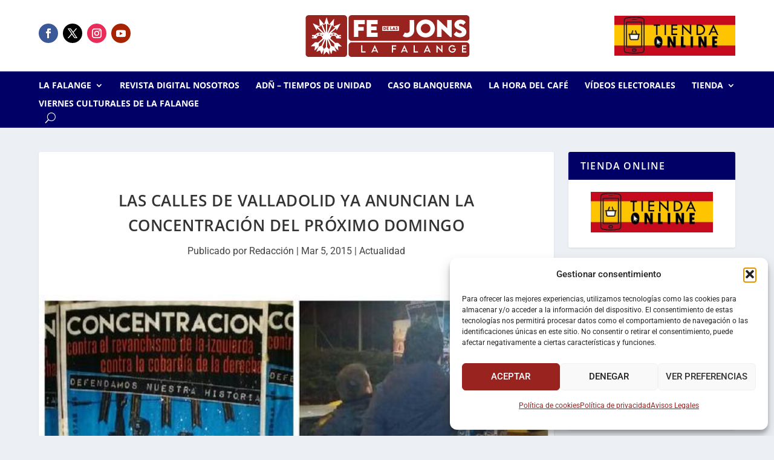

--- FILE ---
content_type: text/html; charset=UTF-8
request_url: https://lafalange.org/las-calles-de-valladolid-ya-anuncian-la-concentracion-del-proximo-domingo/
body_size: 19379
content:
<!DOCTYPE html>
<html lang="es" prefix="og: https://ogp.me/ns#">
<head>
	<script>
		(function(i,s,o,g,r,a,m){i['GoogleAnalyticsObject']=r;i[r]=i[r]||function(){
		(i[r].q=i[r].q||[]).push(arguments)},i[r].l=1*new Date();a=s.createElement(o),
		m=s.getElementsByTagName(o)[0];a.async=1;a.src=g;m.parentNode.insertBefore(a,m)
		})(window,document,'script','https://www.google-analytics.com/analytics.js','ga');

		ga('create', 'UA-118355586-1', 'auto');
		ga('send', 'pageview');
	</script>
	<meta charset="UTF-8" />
			
	<meta http-equiv="X-UA-Compatible" content="IE=edge">
	<link rel="pingback" href="https://lafalange.org/xmlrpc.php" />

		<!--[if lt IE 9]>
	<script src="https://lafalange.org/wp-content/themes/Extra/scripts/ext/html5.js" type="text/javascript"></script>
	<![endif]-->

	<script type="text/javascript">
		document.documentElement.className = 'js';
	</script>
	
	<link rel="preconnect" href="https://fonts.gstatic.com" crossorigin /><style id="et-builder-googlefonts-cached-inline">/* Original: https://fonts.googleapis.com/css?family=Open+Sans:300,regular,500,600,700,800,300italic,italic,500italic,600italic,700italic,800italic|Roboto:100,100italic,300,300italic,regular,italic,500,500italic,700,700italic,900,900italic&#038;subset=latin,latin-ext&#038;display=swap *//* User Agent: Mozilla/5.0 (Unknown; Linux x86_64) AppleWebKit/538.1 (KHTML, like Gecko) Safari/538.1 Daum/4.1 */@font-face {font-family: 'Open Sans';font-style: italic;font-weight: 300;font-stretch: normal;font-display: swap;src: url(https://fonts.gstatic.com/s/opensans/v44/memQYaGs126MiZpBA-UFUIcVXSCEkx2cmqvXlWq8tWZ0Pw86hd0Rk5hkWV4exQ.ttf) format('truetype');}@font-face {font-family: 'Open Sans';font-style: italic;font-weight: 400;font-stretch: normal;font-display: swap;src: url(https://fonts.gstatic.com/s/opensans/v44/memQYaGs126MiZpBA-UFUIcVXSCEkx2cmqvXlWq8tWZ0Pw86hd0Rk8ZkWV4exQ.ttf) format('truetype');}@font-face {font-family: 'Open Sans';font-style: italic;font-weight: 500;font-stretch: normal;font-display: swap;src: url(https://fonts.gstatic.com/s/opensans/v44/memQYaGs126MiZpBA-UFUIcVXSCEkx2cmqvXlWq8tWZ0Pw86hd0Rk_RkWV4exQ.ttf) format('truetype');}@font-face {font-family: 'Open Sans';font-style: italic;font-weight: 600;font-stretch: normal;font-display: swap;src: url(https://fonts.gstatic.com/s/opensans/v44/memQYaGs126MiZpBA-UFUIcVXSCEkx2cmqvXlWq8tWZ0Pw86hd0RkxhjWV4exQ.ttf) format('truetype');}@font-face {font-family: 'Open Sans';font-style: italic;font-weight: 700;font-stretch: normal;font-display: swap;src: url(https://fonts.gstatic.com/s/opensans/v44/memQYaGs126MiZpBA-UFUIcVXSCEkx2cmqvXlWq8tWZ0Pw86hd0RkyFjWV4exQ.ttf) format('truetype');}@font-face {font-family: 'Open Sans';font-style: italic;font-weight: 800;font-stretch: normal;font-display: swap;src: url(https://fonts.gstatic.com/s/opensans/v44/memQYaGs126MiZpBA-UFUIcVXSCEkx2cmqvXlWq8tWZ0Pw86hd0Rk0ZjWV4exQ.ttf) format('truetype');}@font-face {font-family: 'Open Sans';font-style: normal;font-weight: 300;font-stretch: normal;font-display: swap;src: url(https://fonts.gstatic.com/s/opensans/v44/memSYaGs126MiZpBA-UvWbX2vVnXBbObj2OVZyOOSr4dVJWUgsiH0B4uaVc.ttf) format('truetype');}@font-face {font-family: 'Open Sans';font-style: normal;font-weight: 400;font-stretch: normal;font-display: swap;src: url(https://fonts.gstatic.com/s/opensans/v44/memSYaGs126MiZpBA-UvWbX2vVnXBbObj2OVZyOOSr4dVJWUgsjZ0B4uaVc.ttf) format('truetype');}@font-face {font-family: 'Open Sans';font-style: normal;font-weight: 500;font-stretch: normal;font-display: swap;src: url(https://fonts.gstatic.com/s/opensans/v44/memSYaGs126MiZpBA-UvWbX2vVnXBbObj2OVZyOOSr4dVJWUgsjr0B4uaVc.ttf) format('truetype');}@font-face {font-family: 'Open Sans';font-style: normal;font-weight: 600;font-stretch: normal;font-display: swap;src: url(https://fonts.gstatic.com/s/opensans/v44/memSYaGs126MiZpBA-UvWbX2vVnXBbObj2OVZyOOSr4dVJWUgsgH1x4uaVc.ttf) format('truetype');}@font-face {font-family: 'Open Sans';font-style: normal;font-weight: 700;font-stretch: normal;font-display: swap;src: url(https://fonts.gstatic.com/s/opensans/v44/memSYaGs126MiZpBA-UvWbX2vVnXBbObj2OVZyOOSr4dVJWUgsg-1x4uaVc.ttf) format('truetype');}@font-face {font-family: 'Open Sans';font-style: normal;font-weight: 800;font-stretch: normal;font-display: swap;src: url(https://fonts.gstatic.com/s/opensans/v44/memSYaGs126MiZpBA-UvWbX2vVnXBbObj2OVZyOOSr4dVJWUgshZ1x4uaVc.ttf) format('truetype');}@font-face {font-family: 'Roboto';font-style: italic;font-weight: 100;font-stretch: normal;font-display: swap;src: url(https://fonts.gstatic.com/s/roboto/v50/KFOKCnqEu92Fr1Mu53ZEC9_Vu3r1gIhOszmOClHrs6ljXfMMLoHRuAb-lg.ttf) format('truetype');}@font-face {font-family: 'Roboto';font-style: italic;font-weight: 300;font-stretch: normal;font-display: swap;src: url(https://fonts.gstatic.com/s/roboto/v50/KFOKCnqEu92Fr1Mu53ZEC9_Vu3r1gIhOszmOClHrs6ljXfMMLt_QuAb-lg.ttf) format('truetype');}@font-face {font-family: 'Roboto';font-style: italic;font-weight: 400;font-stretch: normal;font-display: swap;src: url(https://fonts.gstatic.com/s/roboto/v50/KFOKCnqEu92Fr1Mu53ZEC9_Vu3r1gIhOszmOClHrs6ljXfMMLoHQuAb-lg.ttf) format('truetype');}@font-face {font-family: 'Roboto';font-style: italic;font-weight: 500;font-stretch: normal;font-display: swap;src: url(https://fonts.gstatic.com/s/roboto/v50/KFOKCnqEu92Fr1Mu53ZEC9_Vu3r1gIhOszmOClHrs6ljXfMMLrPQuAb-lg.ttf) format('truetype');}@font-face {font-family: 'Roboto';font-style: italic;font-weight: 700;font-stretch: normal;font-display: swap;src: url(https://fonts.gstatic.com/s/roboto/v50/KFOKCnqEu92Fr1Mu53ZEC9_Vu3r1gIhOszmOClHrs6ljXfMMLmbXuAb-lg.ttf) format('truetype');}@font-face {font-family: 'Roboto';font-style: italic;font-weight: 900;font-stretch: normal;font-display: swap;src: url(https://fonts.gstatic.com/s/roboto/v50/KFOKCnqEu92Fr1Mu53ZEC9_Vu3r1gIhOszmOClHrs6ljXfMMLijXuAb-lg.ttf) format('truetype');}@font-face {font-family: 'Roboto';font-style: normal;font-weight: 100;font-stretch: normal;font-display: swap;src: url(https://fonts.gstatic.com/s/roboto/v50/KFOMCnqEu92Fr1ME7kSn66aGLdTylUAMQXC89YmC2DPNWubEbFmaiA8.ttf) format('truetype');}@font-face {font-family: 'Roboto';font-style: normal;font-weight: 300;font-stretch: normal;font-display: swap;src: url(https://fonts.gstatic.com/s/roboto/v50/KFOMCnqEu92Fr1ME7kSn66aGLdTylUAMQXC89YmC2DPNWuaabVmaiA8.ttf) format('truetype');}@font-face {font-family: 'Roboto';font-style: normal;font-weight: 400;font-stretch: normal;font-display: swap;src: url(https://fonts.gstatic.com/s/roboto/v50/KFOMCnqEu92Fr1ME7kSn66aGLdTylUAMQXC89YmC2DPNWubEbVmaiA8.ttf) format('truetype');}@font-face {font-family: 'Roboto';font-style: normal;font-weight: 500;font-stretch: normal;font-display: swap;src: url(https://fonts.gstatic.com/s/roboto/v50/KFOMCnqEu92Fr1ME7kSn66aGLdTylUAMQXC89YmC2DPNWub2bVmaiA8.ttf) format('truetype');}@font-face {font-family: 'Roboto';font-style: normal;font-weight: 700;font-stretch: normal;font-display: swap;src: url(https://fonts.gstatic.com/s/roboto/v50/KFOMCnqEu92Fr1ME7kSn66aGLdTylUAMQXC89YmC2DPNWuYjalmaiA8.ttf) format('truetype');}@font-face {font-family: 'Roboto';font-style: normal;font-weight: 900;font-stretch: normal;font-display: swap;src: url(https://fonts.gstatic.com/s/roboto/v50/KFOMCnqEu92Fr1ME7kSn66aGLdTylUAMQXC89YmC2DPNWuZtalmaiA8.ttf) format('truetype');}/* User Agent: Mozilla/5.0 (Windows NT 6.1; WOW64; rv:27.0) Gecko/20100101 Firefox/27.0 */@font-face {font-family: 'Open Sans';font-style: italic;font-weight: 300;font-stretch: normal;font-display: swap;src: url(https://fonts.gstatic.com/l/font?kit=memQYaGs126MiZpBA-UFUIcVXSCEkx2cmqvXlWq8tWZ0Pw86hd0Rk5hkWV4exg&skey=743457fe2cc29280&v=v44) format('woff');}@font-face {font-family: 'Open Sans';font-style: italic;font-weight: 400;font-stretch: normal;font-display: swap;src: url(https://fonts.gstatic.com/l/font?kit=memQYaGs126MiZpBA-UFUIcVXSCEkx2cmqvXlWq8tWZ0Pw86hd0Rk8ZkWV4exg&skey=743457fe2cc29280&v=v44) format('woff');}@font-face {font-family: 'Open Sans';font-style: italic;font-weight: 500;font-stretch: normal;font-display: swap;src: url(https://fonts.gstatic.com/l/font?kit=memQYaGs126MiZpBA-UFUIcVXSCEkx2cmqvXlWq8tWZ0Pw86hd0Rk_RkWV4exg&skey=743457fe2cc29280&v=v44) format('woff');}@font-face {font-family: 'Open Sans';font-style: italic;font-weight: 600;font-stretch: normal;font-display: swap;src: url(https://fonts.gstatic.com/l/font?kit=memQYaGs126MiZpBA-UFUIcVXSCEkx2cmqvXlWq8tWZ0Pw86hd0RkxhjWV4exg&skey=743457fe2cc29280&v=v44) format('woff');}@font-face {font-family: 'Open Sans';font-style: italic;font-weight: 700;font-stretch: normal;font-display: swap;src: url(https://fonts.gstatic.com/l/font?kit=memQYaGs126MiZpBA-UFUIcVXSCEkx2cmqvXlWq8tWZ0Pw86hd0RkyFjWV4exg&skey=743457fe2cc29280&v=v44) format('woff');}@font-face {font-family: 'Open Sans';font-style: italic;font-weight: 800;font-stretch: normal;font-display: swap;src: url(https://fonts.gstatic.com/l/font?kit=memQYaGs126MiZpBA-UFUIcVXSCEkx2cmqvXlWq8tWZ0Pw86hd0Rk0ZjWV4exg&skey=743457fe2cc29280&v=v44) format('woff');}@font-face {font-family: 'Open Sans';font-style: normal;font-weight: 300;font-stretch: normal;font-display: swap;src: url(https://fonts.gstatic.com/l/font?kit=memSYaGs126MiZpBA-UvWbX2vVnXBbObj2OVZyOOSr4dVJWUgsiH0B4uaVQ&skey=62c1cbfccc78b4b2&v=v44) format('woff');}@font-face {font-family: 'Open Sans';font-style: normal;font-weight: 400;font-stretch: normal;font-display: swap;src: url(https://fonts.gstatic.com/l/font?kit=memSYaGs126MiZpBA-UvWbX2vVnXBbObj2OVZyOOSr4dVJWUgsjZ0B4uaVQ&skey=62c1cbfccc78b4b2&v=v44) format('woff');}@font-face {font-family: 'Open Sans';font-style: normal;font-weight: 500;font-stretch: normal;font-display: swap;src: url(https://fonts.gstatic.com/l/font?kit=memSYaGs126MiZpBA-UvWbX2vVnXBbObj2OVZyOOSr4dVJWUgsjr0B4uaVQ&skey=62c1cbfccc78b4b2&v=v44) format('woff');}@font-face {font-family: 'Open Sans';font-style: normal;font-weight: 600;font-stretch: normal;font-display: swap;src: url(https://fonts.gstatic.com/l/font?kit=memSYaGs126MiZpBA-UvWbX2vVnXBbObj2OVZyOOSr4dVJWUgsgH1x4uaVQ&skey=62c1cbfccc78b4b2&v=v44) format('woff');}@font-face {font-family: 'Open Sans';font-style: normal;font-weight: 700;font-stretch: normal;font-display: swap;src: url(https://fonts.gstatic.com/l/font?kit=memSYaGs126MiZpBA-UvWbX2vVnXBbObj2OVZyOOSr4dVJWUgsg-1x4uaVQ&skey=62c1cbfccc78b4b2&v=v44) format('woff');}@font-face {font-family: 'Open Sans';font-style: normal;font-weight: 800;font-stretch: normal;font-display: swap;src: url(https://fonts.gstatic.com/l/font?kit=memSYaGs126MiZpBA-UvWbX2vVnXBbObj2OVZyOOSr4dVJWUgshZ1x4uaVQ&skey=62c1cbfccc78b4b2&v=v44) format('woff');}@font-face {font-family: 'Roboto';font-style: italic;font-weight: 100;font-stretch: normal;font-display: swap;src: url(https://fonts.gstatic.com/l/font?kit=KFOKCnqEu92Fr1Mu53ZEC9_Vu3r1gIhOszmOClHrs6ljXfMMLoHRuAb-lQ&skey=c608c610063635f9&v=v50) format('woff');}@font-face {font-family: 'Roboto';font-style: italic;font-weight: 300;font-stretch: normal;font-display: swap;src: url(https://fonts.gstatic.com/l/font?kit=KFOKCnqEu92Fr1Mu53ZEC9_Vu3r1gIhOszmOClHrs6ljXfMMLt_QuAb-lQ&skey=c608c610063635f9&v=v50) format('woff');}@font-face {font-family: 'Roboto';font-style: italic;font-weight: 400;font-stretch: normal;font-display: swap;src: url(https://fonts.gstatic.com/l/font?kit=KFOKCnqEu92Fr1Mu53ZEC9_Vu3r1gIhOszmOClHrs6ljXfMMLoHQuAb-lQ&skey=c608c610063635f9&v=v50) format('woff');}@font-face {font-family: 'Roboto';font-style: italic;font-weight: 500;font-stretch: normal;font-display: swap;src: url(https://fonts.gstatic.com/l/font?kit=KFOKCnqEu92Fr1Mu53ZEC9_Vu3r1gIhOszmOClHrs6ljXfMMLrPQuAb-lQ&skey=c608c610063635f9&v=v50) format('woff');}@font-face {font-family: 'Roboto';font-style: italic;font-weight: 700;font-stretch: normal;font-display: swap;src: url(https://fonts.gstatic.com/l/font?kit=KFOKCnqEu92Fr1Mu53ZEC9_Vu3r1gIhOszmOClHrs6ljXfMMLmbXuAb-lQ&skey=c608c610063635f9&v=v50) format('woff');}@font-face {font-family: 'Roboto';font-style: italic;font-weight: 900;font-stretch: normal;font-display: swap;src: url(https://fonts.gstatic.com/l/font?kit=KFOKCnqEu92Fr1Mu53ZEC9_Vu3r1gIhOszmOClHrs6ljXfMMLijXuAb-lQ&skey=c608c610063635f9&v=v50) format('woff');}@font-face {font-family: 'Roboto';font-style: normal;font-weight: 100;font-stretch: normal;font-display: swap;src: url(https://fonts.gstatic.com/l/font?kit=KFOMCnqEu92Fr1ME7kSn66aGLdTylUAMQXC89YmC2DPNWubEbFmaiAw&skey=a0a0114a1dcab3ac&v=v50) format('woff');}@font-face {font-family: 'Roboto';font-style: normal;font-weight: 300;font-stretch: normal;font-display: swap;src: url(https://fonts.gstatic.com/l/font?kit=KFOMCnqEu92Fr1ME7kSn66aGLdTylUAMQXC89YmC2DPNWuaabVmaiAw&skey=a0a0114a1dcab3ac&v=v50) format('woff');}@font-face {font-family: 'Roboto';font-style: normal;font-weight: 400;font-stretch: normal;font-display: swap;src: url(https://fonts.gstatic.com/l/font?kit=KFOMCnqEu92Fr1ME7kSn66aGLdTylUAMQXC89YmC2DPNWubEbVmaiAw&skey=a0a0114a1dcab3ac&v=v50) format('woff');}@font-face {font-family: 'Roboto';font-style: normal;font-weight: 500;font-stretch: normal;font-display: swap;src: url(https://fonts.gstatic.com/l/font?kit=KFOMCnqEu92Fr1ME7kSn66aGLdTylUAMQXC89YmC2DPNWub2bVmaiAw&skey=a0a0114a1dcab3ac&v=v50) format('woff');}@font-face {font-family: 'Roboto';font-style: normal;font-weight: 700;font-stretch: normal;font-display: swap;src: url(https://fonts.gstatic.com/l/font?kit=KFOMCnqEu92Fr1ME7kSn66aGLdTylUAMQXC89YmC2DPNWuYjalmaiAw&skey=a0a0114a1dcab3ac&v=v50) format('woff');}@font-face {font-family: 'Roboto';font-style: normal;font-weight: 900;font-stretch: normal;font-display: swap;src: url(https://fonts.gstatic.com/l/font?kit=KFOMCnqEu92Fr1ME7kSn66aGLdTylUAMQXC89YmC2DPNWuZtalmaiAw&skey=a0a0114a1dcab3ac&v=v50) format('woff');}/* User Agent: Mozilla/5.0 (Windows NT 6.3; rv:39.0) Gecko/20100101 Firefox/39.0 */@font-face {font-family: 'Open Sans';font-style: italic;font-weight: 300;font-stretch: normal;font-display: swap;src: url(https://fonts.gstatic.com/s/opensans/v44/memQYaGs126MiZpBA-UFUIcVXSCEkx2cmqvXlWq8tWZ0Pw86hd0Rk5hkWV4ewA.woff2) format('woff2');}@font-face {font-family: 'Open Sans';font-style: italic;font-weight: 400;font-stretch: normal;font-display: swap;src: url(https://fonts.gstatic.com/s/opensans/v44/memQYaGs126MiZpBA-UFUIcVXSCEkx2cmqvXlWq8tWZ0Pw86hd0Rk8ZkWV4ewA.woff2) format('woff2');}@font-face {font-family: 'Open Sans';font-style: italic;font-weight: 500;font-stretch: normal;font-display: swap;src: url(https://fonts.gstatic.com/s/opensans/v44/memQYaGs126MiZpBA-UFUIcVXSCEkx2cmqvXlWq8tWZ0Pw86hd0Rk_RkWV4ewA.woff2) format('woff2');}@font-face {font-family: 'Open Sans';font-style: italic;font-weight: 600;font-stretch: normal;font-display: swap;src: url(https://fonts.gstatic.com/s/opensans/v44/memQYaGs126MiZpBA-UFUIcVXSCEkx2cmqvXlWq8tWZ0Pw86hd0RkxhjWV4ewA.woff2) format('woff2');}@font-face {font-family: 'Open Sans';font-style: italic;font-weight: 700;font-stretch: normal;font-display: swap;src: url(https://fonts.gstatic.com/s/opensans/v44/memQYaGs126MiZpBA-UFUIcVXSCEkx2cmqvXlWq8tWZ0Pw86hd0RkyFjWV4ewA.woff2) format('woff2');}@font-face {font-family: 'Open Sans';font-style: italic;font-weight: 800;font-stretch: normal;font-display: swap;src: url(https://fonts.gstatic.com/s/opensans/v44/memQYaGs126MiZpBA-UFUIcVXSCEkx2cmqvXlWq8tWZ0Pw86hd0Rk0ZjWV4ewA.woff2) format('woff2');}@font-face {font-family: 'Open Sans';font-style: normal;font-weight: 300;font-stretch: normal;font-display: swap;src: url(https://fonts.gstatic.com/s/opensans/v44/memSYaGs126MiZpBA-UvWbX2vVnXBbObj2OVZyOOSr4dVJWUgsiH0B4uaVI.woff2) format('woff2');}@font-face {font-family: 'Open Sans';font-style: normal;font-weight: 400;font-stretch: normal;font-display: swap;src: url(https://fonts.gstatic.com/s/opensans/v44/memSYaGs126MiZpBA-UvWbX2vVnXBbObj2OVZyOOSr4dVJWUgsjZ0B4uaVI.woff2) format('woff2');}@font-face {font-family: 'Open Sans';font-style: normal;font-weight: 500;font-stretch: normal;font-display: swap;src: url(https://fonts.gstatic.com/s/opensans/v44/memSYaGs126MiZpBA-UvWbX2vVnXBbObj2OVZyOOSr4dVJWUgsjr0B4uaVI.woff2) format('woff2');}@font-face {font-family: 'Open Sans';font-style: normal;font-weight: 600;font-stretch: normal;font-display: swap;src: url(https://fonts.gstatic.com/s/opensans/v44/memSYaGs126MiZpBA-UvWbX2vVnXBbObj2OVZyOOSr4dVJWUgsgH1x4uaVI.woff2) format('woff2');}@font-face {font-family: 'Open Sans';font-style: normal;font-weight: 700;font-stretch: normal;font-display: swap;src: url(https://fonts.gstatic.com/s/opensans/v44/memSYaGs126MiZpBA-UvWbX2vVnXBbObj2OVZyOOSr4dVJWUgsg-1x4uaVI.woff2) format('woff2');}@font-face {font-family: 'Open Sans';font-style: normal;font-weight: 800;font-stretch: normal;font-display: swap;src: url(https://fonts.gstatic.com/s/opensans/v44/memSYaGs126MiZpBA-UvWbX2vVnXBbObj2OVZyOOSr4dVJWUgshZ1x4uaVI.woff2) format('woff2');}@font-face {font-family: 'Roboto';font-style: italic;font-weight: 100;font-stretch: normal;font-display: swap;src: url(https://fonts.gstatic.com/s/roboto/v50/KFOKCnqEu92Fr1Mu53ZEC9_Vu3r1gIhOszmOClHrs6ljXfMMLoHRuAb-kw.woff2) format('woff2');}@font-face {font-family: 'Roboto';font-style: italic;font-weight: 300;font-stretch: normal;font-display: swap;src: url(https://fonts.gstatic.com/s/roboto/v50/KFOKCnqEu92Fr1Mu53ZEC9_Vu3r1gIhOszmOClHrs6ljXfMMLt_QuAb-kw.woff2) format('woff2');}@font-face {font-family: 'Roboto';font-style: italic;font-weight: 400;font-stretch: normal;font-display: swap;src: url(https://fonts.gstatic.com/s/roboto/v50/KFOKCnqEu92Fr1Mu53ZEC9_Vu3r1gIhOszmOClHrs6ljXfMMLoHQuAb-kw.woff2) format('woff2');}@font-face {font-family: 'Roboto';font-style: italic;font-weight: 500;font-stretch: normal;font-display: swap;src: url(https://fonts.gstatic.com/s/roboto/v50/KFOKCnqEu92Fr1Mu53ZEC9_Vu3r1gIhOszmOClHrs6ljXfMMLrPQuAb-kw.woff2) format('woff2');}@font-face {font-family: 'Roboto';font-style: italic;font-weight: 700;font-stretch: normal;font-display: swap;src: url(https://fonts.gstatic.com/s/roboto/v50/KFOKCnqEu92Fr1Mu53ZEC9_Vu3r1gIhOszmOClHrs6ljXfMMLmbXuAb-kw.woff2) format('woff2');}@font-face {font-family: 'Roboto';font-style: italic;font-weight: 900;font-stretch: normal;font-display: swap;src: url(https://fonts.gstatic.com/s/roboto/v50/KFOKCnqEu92Fr1Mu53ZEC9_Vu3r1gIhOszmOClHrs6ljXfMMLijXuAb-kw.woff2) format('woff2');}@font-face {font-family: 'Roboto';font-style: normal;font-weight: 100;font-stretch: normal;font-display: swap;src: url(https://fonts.gstatic.com/s/roboto/v50/KFOMCnqEu92Fr1ME7kSn66aGLdTylUAMQXC89YmC2DPNWubEbFmaiAo.woff2) format('woff2');}@font-face {font-family: 'Roboto';font-style: normal;font-weight: 300;font-stretch: normal;font-display: swap;src: url(https://fonts.gstatic.com/s/roboto/v50/KFOMCnqEu92Fr1ME7kSn66aGLdTylUAMQXC89YmC2DPNWuaabVmaiAo.woff2) format('woff2');}@font-face {font-family: 'Roboto';font-style: normal;font-weight: 400;font-stretch: normal;font-display: swap;src: url(https://fonts.gstatic.com/s/roboto/v50/KFOMCnqEu92Fr1ME7kSn66aGLdTylUAMQXC89YmC2DPNWubEbVmaiAo.woff2) format('woff2');}@font-face {font-family: 'Roboto';font-style: normal;font-weight: 500;font-stretch: normal;font-display: swap;src: url(https://fonts.gstatic.com/s/roboto/v50/KFOMCnqEu92Fr1ME7kSn66aGLdTylUAMQXC89YmC2DPNWub2bVmaiAo.woff2) format('woff2');}@font-face {font-family: 'Roboto';font-style: normal;font-weight: 700;font-stretch: normal;font-display: swap;src: url(https://fonts.gstatic.com/s/roboto/v50/KFOMCnqEu92Fr1ME7kSn66aGLdTylUAMQXC89YmC2DPNWuYjalmaiAo.woff2) format('woff2');}@font-face {font-family: 'Roboto';font-style: normal;font-weight: 900;font-stretch: normal;font-display: swap;src: url(https://fonts.gstatic.com/s/roboto/v50/KFOMCnqEu92Fr1ME7kSn66aGLdTylUAMQXC89YmC2DPNWuZtalmaiAo.woff2) format('woff2');}</style>
<!-- Optimización para motores de búsqueda de Rank Math -  https://rankmath.com/ -->
<title>Las calles de Valladolid ya anuncian la concentración del próximo domingo - La Falange</title>
<meta name="description" content="Miembros de La España en Marcha en Valladolid pegaron en noches pasadas centenares de carteles, anunciando la concentración, que se celebrará el domingo 8 de"/>
<meta name="robots" content="index, follow, max-snippet:-1, max-video-preview:-1, max-image-preview:large"/>
<link rel="canonical" href="https://lafalange.org/las-calles-de-valladolid-ya-anuncian-la-concentracion-del-proximo-domingo/" />
<meta property="og:locale" content="es_ES" />
<meta property="og:type" content="article" />
<meta property="og:title" content="Las calles de Valladolid ya anuncian la concentración del próximo domingo - La Falange" />
<meta property="og:description" content="Miembros de La España en Marcha en Valladolid pegaron en noches pasadas centenares de carteles, anunciando la concentración, que se celebrará el domingo 8 de" />
<meta property="og:url" content="https://lafalange.org/las-calles-de-valladolid-ya-anuncian-la-concentracion-del-proximo-domingo/" />
<meta property="og:site_name" content="La Falange" />
<meta property="article:section" content="Actualidad" />
<meta property="og:image" content="https://lafalange.org/wp-content/uploads/2015/03/pegada_valladolid_8marzo.jpg" />
<meta property="og:image:secure_url" content="https://lafalange.org/wp-content/uploads/2015/03/pegada_valladolid_8marzo.jpg" />
<meta property="og:image:width" content="600" />
<meta property="og:image:height" content="600" />
<meta property="og:image:alt" content="Las calles de Valladolid ya anuncian la concentración del próximo domingo" />
<meta property="og:image:type" content="image/jpeg" />
<meta name="twitter:card" content="summary_large_image" />
<meta name="twitter:title" content="Las calles de Valladolid ya anuncian la concentración del próximo domingo - La Falange" />
<meta name="twitter:description" content="Miembros de La España en Marcha en Valladolid pegaron en noches pasadas centenares de carteles, anunciando la concentración, que se celebrará el domingo 8 de" />
<meta name="twitter:image" content="https://lafalange.org/wp-content/uploads/2015/03/pegada_valladolid_8marzo.jpg" />
<meta name="twitter:label1" content="Escrito por" />
<meta name="twitter:data1" content="Redacción" />
<meta name="twitter:label2" content="Tiempo de lectura" />
<meta name="twitter:data2" content="Menos de un minuto" />
<!-- /Plugin Rank Math WordPress SEO -->

<link rel="alternate" type="application/rss+xml" title="La Falange &raquo; Feed" href="https://lafalange.org/feed/" />
<link rel="alternate" type="application/rss+xml" title="La Falange &raquo; Feed de los comentarios" href="https://lafalange.org/comments/feed/" />
<link rel="alternate" title="oEmbed (JSON)" type="application/json+oembed" href="https://lafalange.org/wp-json/oembed/1.0/embed?url=https%3A%2F%2Flafalange.org%2Flas-calles-de-valladolid-ya-anuncian-la-concentracion-del-proximo-domingo%2F" />
<link rel="alternate" title="oEmbed (XML)" type="text/xml+oembed" href="https://lafalange.org/wp-json/oembed/1.0/embed?url=https%3A%2F%2Flafalange.org%2Flas-calles-de-valladolid-ya-anuncian-la-concentracion-del-proximo-domingo%2F&#038;format=xml" />
<meta content="lafalange-e v.1.0" name="generator"/><style id='wp-block-library-inline-css' type='text/css'>
:root{--wp-block-synced-color:#7a00df;--wp-block-synced-color--rgb:122,0,223;--wp-bound-block-color:var(--wp-block-synced-color);--wp-editor-canvas-background:#ddd;--wp-admin-theme-color:#007cba;--wp-admin-theme-color--rgb:0,124,186;--wp-admin-theme-color-darker-10:#006ba1;--wp-admin-theme-color-darker-10--rgb:0,107,160.5;--wp-admin-theme-color-darker-20:#005a87;--wp-admin-theme-color-darker-20--rgb:0,90,135;--wp-admin-border-width-focus:2px}@media (min-resolution:192dpi){:root{--wp-admin-border-width-focus:1.5px}}.wp-element-button{cursor:pointer}:root .has-very-light-gray-background-color{background-color:#eee}:root .has-very-dark-gray-background-color{background-color:#313131}:root .has-very-light-gray-color{color:#eee}:root .has-very-dark-gray-color{color:#313131}:root .has-vivid-green-cyan-to-vivid-cyan-blue-gradient-background{background:linear-gradient(135deg,#00d084,#0693e3)}:root .has-purple-crush-gradient-background{background:linear-gradient(135deg,#34e2e4,#4721fb 50%,#ab1dfe)}:root .has-hazy-dawn-gradient-background{background:linear-gradient(135deg,#faaca8,#dad0ec)}:root .has-subdued-olive-gradient-background{background:linear-gradient(135deg,#fafae1,#67a671)}:root .has-atomic-cream-gradient-background{background:linear-gradient(135deg,#fdd79a,#004a59)}:root .has-nightshade-gradient-background{background:linear-gradient(135deg,#330968,#31cdcf)}:root .has-midnight-gradient-background{background:linear-gradient(135deg,#020381,#2874fc)}:root{--wp--preset--font-size--normal:16px;--wp--preset--font-size--huge:42px}.has-regular-font-size{font-size:1em}.has-larger-font-size{font-size:2.625em}.has-normal-font-size{font-size:var(--wp--preset--font-size--normal)}.has-huge-font-size{font-size:var(--wp--preset--font-size--huge)}.has-text-align-center{text-align:center}.has-text-align-left{text-align:left}.has-text-align-right{text-align:right}.has-fit-text{white-space:nowrap!important}#end-resizable-editor-section{display:none}.aligncenter{clear:both}.items-justified-left{justify-content:flex-start}.items-justified-center{justify-content:center}.items-justified-right{justify-content:flex-end}.items-justified-space-between{justify-content:space-between}.screen-reader-text{border:0;clip-path:inset(50%);height:1px;margin:-1px;overflow:hidden;padding:0;position:absolute;width:1px;word-wrap:normal!important}.screen-reader-text:focus{background-color:#ddd;clip-path:none;color:#444;display:block;font-size:1em;height:auto;left:5px;line-height:normal;padding:15px 23px 14px;text-decoration:none;top:5px;width:auto;z-index:100000}html :where(.has-border-color){border-style:solid}html :where([style*=border-top-color]){border-top-style:solid}html :where([style*=border-right-color]){border-right-style:solid}html :where([style*=border-bottom-color]){border-bottom-style:solid}html :where([style*=border-left-color]){border-left-style:solid}html :where([style*=border-width]){border-style:solid}html :where([style*=border-top-width]){border-top-style:solid}html :where([style*=border-right-width]){border-right-style:solid}html :where([style*=border-bottom-width]){border-bottom-style:solid}html :where([style*=border-left-width]){border-left-style:solid}html :where(img[class*=wp-image-]){height:auto;max-width:100%}:where(figure){margin:0 0 1em}html :where(.is-position-sticky){--wp-admin--admin-bar--position-offset:var(--wp-admin--admin-bar--height,0px)}@media screen and (max-width:600px){html :where(.is-position-sticky){--wp-admin--admin-bar--position-offset:0px}}

/*# sourceURL=wp-block-library-inline-css */
</style><style id='global-styles-inline-css' type='text/css'>
:root{--wp--preset--aspect-ratio--square: 1;--wp--preset--aspect-ratio--4-3: 4/3;--wp--preset--aspect-ratio--3-4: 3/4;--wp--preset--aspect-ratio--3-2: 3/2;--wp--preset--aspect-ratio--2-3: 2/3;--wp--preset--aspect-ratio--16-9: 16/9;--wp--preset--aspect-ratio--9-16: 9/16;--wp--preset--color--black: #000000;--wp--preset--color--cyan-bluish-gray: #abb8c3;--wp--preset--color--white: #ffffff;--wp--preset--color--pale-pink: #f78da7;--wp--preset--color--vivid-red: #cf2e2e;--wp--preset--color--luminous-vivid-orange: #ff6900;--wp--preset--color--luminous-vivid-amber: #fcb900;--wp--preset--color--light-green-cyan: #7bdcb5;--wp--preset--color--vivid-green-cyan: #00d084;--wp--preset--color--pale-cyan-blue: #8ed1fc;--wp--preset--color--vivid-cyan-blue: #0693e3;--wp--preset--color--vivid-purple: #9b51e0;--wp--preset--gradient--vivid-cyan-blue-to-vivid-purple: linear-gradient(135deg,rgb(6,147,227) 0%,rgb(155,81,224) 100%);--wp--preset--gradient--light-green-cyan-to-vivid-green-cyan: linear-gradient(135deg,rgb(122,220,180) 0%,rgb(0,208,130) 100%);--wp--preset--gradient--luminous-vivid-amber-to-luminous-vivid-orange: linear-gradient(135deg,rgb(252,185,0) 0%,rgb(255,105,0) 100%);--wp--preset--gradient--luminous-vivid-orange-to-vivid-red: linear-gradient(135deg,rgb(255,105,0) 0%,rgb(207,46,46) 100%);--wp--preset--gradient--very-light-gray-to-cyan-bluish-gray: linear-gradient(135deg,rgb(238,238,238) 0%,rgb(169,184,195) 100%);--wp--preset--gradient--cool-to-warm-spectrum: linear-gradient(135deg,rgb(74,234,220) 0%,rgb(151,120,209) 20%,rgb(207,42,186) 40%,rgb(238,44,130) 60%,rgb(251,105,98) 80%,rgb(254,248,76) 100%);--wp--preset--gradient--blush-light-purple: linear-gradient(135deg,rgb(255,206,236) 0%,rgb(152,150,240) 100%);--wp--preset--gradient--blush-bordeaux: linear-gradient(135deg,rgb(254,205,165) 0%,rgb(254,45,45) 50%,rgb(107,0,62) 100%);--wp--preset--gradient--luminous-dusk: linear-gradient(135deg,rgb(255,203,112) 0%,rgb(199,81,192) 50%,rgb(65,88,208) 100%);--wp--preset--gradient--pale-ocean: linear-gradient(135deg,rgb(255,245,203) 0%,rgb(182,227,212) 50%,rgb(51,167,181) 100%);--wp--preset--gradient--electric-grass: linear-gradient(135deg,rgb(202,248,128) 0%,rgb(113,206,126) 100%);--wp--preset--gradient--midnight: linear-gradient(135deg,rgb(2,3,129) 0%,rgb(40,116,252) 100%);--wp--preset--font-size--small: 13px;--wp--preset--font-size--medium: 20px;--wp--preset--font-size--large: 36px;--wp--preset--font-size--x-large: 42px;--wp--preset--spacing--20: 0.44rem;--wp--preset--spacing--30: 0.67rem;--wp--preset--spacing--40: 1rem;--wp--preset--spacing--50: 1.5rem;--wp--preset--spacing--60: 2.25rem;--wp--preset--spacing--70: 3.38rem;--wp--preset--spacing--80: 5.06rem;--wp--preset--shadow--natural: 6px 6px 9px rgba(0, 0, 0, 0.2);--wp--preset--shadow--deep: 12px 12px 50px rgba(0, 0, 0, 0.4);--wp--preset--shadow--sharp: 6px 6px 0px rgba(0, 0, 0, 0.2);--wp--preset--shadow--outlined: 6px 6px 0px -3px rgb(255, 255, 255), 6px 6px rgb(0, 0, 0);--wp--preset--shadow--crisp: 6px 6px 0px rgb(0, 0, 0);}:root { --wp--style--global--content-size: 856px;--wp--style--global--wide-size: 1280px; }:where(body) { margin: 0; }.wp-site-blocks > .alignleft { float: left; margin-right: 2em; }.wp-site-blocks > .alignright { float: right; margin-left: 2em; }.wp-site-blocks > .aligncenter { justify-content: center; margin-left: auto; margin-right: auto; }:where(.is-layout-flex){gap: 0.5em;}:where(.is-layout-grid){gap: 0.5em;}.is-layout-flow > .alignleft{float: left;margin-inline-start: 0;margin-inline-end: 2em;}.is-layout-flow > .alignright{float: right;margin-inline-start: 2em;margin-inline-end: 0;}.is-layout-flow > .aligncenter{margin-left: auto !important;margin-right: auto !important;}.is-layout-constrained > .alignleft{float: left;margin-inline-start: 0;margin-inline-end: 2em;}.is-layout-constrained > .alignright{float: right;margin-inline-start: 2em;margin-inline-end: 0;}.is-layout-constrained > .aligncenter{margin-left: auto !important;margin-right: auto !important;}.is-layout-constrained > :where(:not(.alignleft):not(.alignright):not(.alignfull)){max-width: var(--wp--style--global--content-size);margin-left: auto !important;margin-right: auto !important;}.is-layout-constrained > .alignwide{max-width: var(--wp--style--global--wide-size);}body .is-layout-flex{display: flex;}.is-layout-flex{flex-wrap: wrap;align-items: center;}.is-layout-flex > :is(*, div){margin: 0;}body .is-layout-grid{display: grid;}.is-layout-grid > :is(*, div){margin: 0;}body{padding-top: 0px;padding-right: 0px;padding-bottom: 0px;padding-left: 0px;}:root :where(.wp-element-button, .wp-block-button__link){background-color: #32373c;border-width: 0;color: #fff;font-family: inherit;font-size: inherit;font-style: inherit;font-weight: inherit;letter-spacing: inherit;line-height: inherit;padding-top: calc(0.667em + 2px);padding-right: calc(1.333em + 2px);padding-bottom: calc(0.667em + 2px);padding-left: calc(1.333em + 2px);text-decoration: none;text-transform: inherit;}.has-black-color{color: var(--wp--preset--color--black) !important;}.has-cyan-bluish-gray-color{color: var(--wp--preset--color--cyan-bluish-gray) !important;}.has-white-color{color: var(--wp--preset--color--white) !important;}.has-pale-pink-color{color: var(--wp--preset--color--pale-pink) !important;}.has-vivid-red-color{color: var(--wp--preset--color--vivid-red) !important;}.has-luminous-vivid-orange-color{color: var(--wp--preset--color--luminous-vivid-orange) !important;}.has-luminous-vivid-amber-color{color: var(--wp--preset--color--luminous-vivid-amber) !important;}.has-light-green-cyan-color{color: var(--wp--preset--color--light-green-cyan) !important;}.has-vivid-green-cyan-color{color: var(--wp--preset--color--vivid-green-cyan) !important;}.has-pale-cyan-blue-color{color: var(--wp--preset--color--pale-cyan-blue) !important;}.has-vivid-cyan-blue-color{color: var(--wp--preset--color--vivid-cyan-blue) !important;}.has-vivid-purple-color{color: var(--wp--preset--color--vivid-purple) !important;}.has-black-background-color{background-color: var(--wp--preset--color--black) !important;}.has-cyan-bluish-gray-background-color{background-color: var(--wp--preset--color--cyan-bluish-gray) !important;}.has-white-background-color{background-color: var(--wp--preset--color--white) !important;}.has-pale-pink-background-color{background-color: var(--wp--preset--color--pale-pink) !important;}.has-vivid-red-background-color{background-color: var(--wp--preset--color--vivid-red) !important;}.has-luminous-vivid-orange-background-color{background-color: var(--wp--preset--color--luminous-vivid-orange) !important;}.has-luminous-vivid-amber-background-color{background-color: var(--wp--preset--color--luminous-vivid-amber) !important;}.has-light-green-cyan-background-color{background-color: var(--wp--preset--color--light-green-cyan) !important;}.has-vivid-green-cyan-background-color{background-color: var(--wp--preset--color--vivid-green-cyan) !important;}.has-pale-cyan-blue-background-color{background-color: var(--wp--preset--color--pale-cyan-blue) !important;}.has-vivid-cyan-blue-background-color{background-color: var(--wp--preset--color--vivid-cyan-blue) !important;}.has-vivid-purple-background-color{background-color: var(--wp--preset--color--vivid-purple) !important;}.has-black-border-color{border-color: var(--wp--preset--color--black) !important;}.has-cyan-bluish-gray-border-color{border-color: var(--wp--preset--color--cyan-bluish-gray) !important;}.has-white-border-color{border-color: var(--wp--preset--color--white) !important;}.has-pale-pink-border-color{border-color: var(--wp--preset--color--pale-pink) !important;}.has-vivid-red-border-color{border-color: var(--wp--preset--color--vivid-red) !important;}.has-luminous-vivid-orange-border-color{border-color: var(--wp--preset--color--luminous-vivid-orange) !important;}.has-luminous-vivid-amber-border-color{border-color: var(--wp--preset--color--luminous-vivid-amber) !important;}.has-light-green-cyan-border-color{border-color: var(--wp--preset--color--light-green-cyan) !important;}.has-vivid-green-cyan-border-color{border-color: var(--wp--preset--color--vivid-green-cyan) !important;}.has-pale-cyan-blue-border-color{border-color: var(--wp--preset--color--pale-cyan-blue) !important;}.has-vivid-cyan-blue-border-color{border-color: var(--wp--preset--color--vivid-cyan-blue) !important;}.has-vivid-purple-border-color{border-color: var(--wp--preset--color--vivid-purple) !important;}.has-vivid-cyan-blue-to-vivid-purple-gradient-background{background: var(--wp--preset--gradient--vivid-cyan-blue-to-vivid-purple) !important;}.has-light-green-cyan-to-vivid-green-cyan-gradient-background{background: var(--wp--preset--gradient--light-green-cyan-to-vivid-green-cyan) !important;}.has-luminous-vivid-amber-to-luminous-vivid-orange-gradient-background{background: var(--wp--preset--gradient--luminous-vivid-amber-to-luminous-vivid-orange) !important;}.has-luminous-vivid-orange-to-vivid-red-gradient-background{background: var(--wp--preset--gradient--luminous-vivid-orange-to-vivid-red) !important;}.has-very-light-gray-to-cyan-bluish-gray-gradient-background{background: var(--wp--preset--gradient--very-light-gray-to-cyan-bluish-gray) !important;}.has-cool-to-warm-spectrum-gradient-background{background: var(--wp--preset--gradient--cool-to-warm-spectrum) !important;}.has-blush-light-purple-gradient-background{background: var(--wp--preset--gradient--blush-light-purple) !important;}.has-blush-bordeaux-gradient-background{background: var(--wp--preset--gradient--blush-bordeaux) !important;}.has-luminous-dusk-gradient-background{background: var(--wp--preset--gradient--luminous-dusk) !important;}.has-pale-ocean-gradient-background{background: var(--wp--preset--gradient--pale-ocean) !important;}.has-electric-grass-gradient-background{background: var(--wp--preset--gradient--electric-grass) !important;}.has-midnight-gradient-background{background: var(--wp--preset--gradient--midnight) !important;}.has-small-font-size{font-size: var(--wp--preset--font-size--small) !important;}.has-medium-font-size{font-size: var(--wp--preset--font-size--medium) !important;}.has-large-font-size{font-size: var(--wp--preset--font-size--large) !important;}.has-x-large-font-size{font-size: var(--wp--preset--font-size--x-large) !important;}
/*# sourceURL=global-styles-inline-css */
</style>

<link rel='stylesheet' id='magnific-popup-css' href='https://lafalange.org/wp-content/themes/Extra/includes/builder/feature/dynamic-assets/assets/css/magnific_popup.css?ver=2.5.63' type='text/css' media='all' />
<link rel='stylesheet' id='dsm-animate-css' href='https://lafalange.org/wp-content/plugins/supreme-modules-for-divi/public/css/animate.css?ver=2.5.63' type='text/css' media='all' />
<link rel='stylesheet' id='woocommerce-layout-css' href='https://lafalange.org/wp-content/plugins/woocommerce/assets/css/woocommerce-layout.css?ver=10.4.3' type='text/css' media='all' />
<link rel='stylesheet' id='woocommerce-smallscreen-css' href='https://lafalange.org/wp-content/plugins/woocommerce/assets/css/woocommerce-smallscreen.css?ver=10.4.3' type='text/css' media='only screen and (max-width: 768px)' />
<link rel='stylesheet' id='woocommerce-general-css' href='https://lafalange.org/wp-content/plugins/woocommerce/assets/css/woocommerce.css?ver=10.4.3' type='text/css' media='all' />
<style id='woocommerce-inline-inline-css' type='text/css'>
.woocommerce form .form-row .required { visibility: visible; }
/*# sourceURL=woocommerce-inline-inline-css */
</style>
<link rel='stylesheet' id='cmplz-general-css' href='https://lafalange.org/wp-content/plugins/complianz-gdpr/assets/css/cookieblocker.min.css?ver=1768810148' type='text/css' media='all' />
<link rel='stylesheet' id='supreme-modules-for-divi-styles-css' href='https://lafalange.org/wp-content/plugins/supreme-modules-for-divi/styles/style.min.css?ver=2.5.63' type='text/css' media='all' />
<link rel='stylesheet' id='recent-posts-widget-with-thumbnails-public-style-css' href='https://lafalange.org/wp-content/plugins/recent-posts-widget-with-thumbnails/public.css?ver=7.1.1' type='text/css' media='all' />
<link rel='stylesheet' id='tablepress-default-css' href='https://lafalange.org/wp-content/plugins/tablepress/css/build/default.css?ver=3.2.6' type='text/css' media='all' />
<link rel='stylesheet' id='extra-style-parent-css' href='https://lafalange.org/wp-content/themes/Extra/style-static.min.css?ver=4.27.5' type='text/css' media='all' />
<link rel='stylesheet' id='extra-style-css' href='https://lafalange.org/wp-content/themes/lafalange-e/style.css?ver=4.27.5' type='text/css' media='all' />
<script type="text/javascript" src="https://lafalange.org/wp-includes/js/jquery/jquery.min.js?ver=3.7.1" id="jquery-core-js"></script>
<script type="text/javascript" src="https://lafalange.org/wp-includes/js/jquery/jquery-migrate.min.js?ver=3.4.1" id="jquery-migrate-js"></script>
<script type="text/javascript" src="https://lafalange.org/wp-content/plugins/woocommerce/assets/js/jquery-blockui/jquery.blockUI.min.js?ver=2.7.0-wc.10.4.3" id="wc-jquery-blockui-js" defer="defer" data-wp-strategy="defer"></script>
<script type="text/javascript" id="wc-add-to-cart-js-extra">
/* <![CDATA[ */
var wc_add_to_cart_params = {"ajax_url":"/wp-admin/admin-ajax.php","wc_ajax_url":"/?wc-ajax=%%endpoint%%","i18n_view_cart":"Ver carrito","cart_url":"https://lafalange.org/carrito/","is_cart":"","cart_redirect_after_add":"no"};
//# sourceURL=wc-add-to-cart-js-extra
/* ]]> */
</script>
<script type="text/javascript" src="https://lafalange.org/wp-content/plugins/woocommerce/assets/js/frontend/add-to-cart.min.js?ver=10.4.3" id="wc-add-to-cart-js" defer="defer" data-wp-strategy="defer"></script>
<script type="text/javascript" src="https://lafalange.org/wp-content/plugins/woocommerce/assets/js/js-cookie/js.cookie.min.js?ver=2.1.4-wc.10.4.3" id="wc-js-cookie-js" defer="defer" data-wp-strategy="defer"></script>
<script type="text/javascript" id="woocommerce-js-extra">
/* <![CDATA[ */
var woocommerce_params = {"ajax_url":"/wp-admin/admin-ajax.php","wc_ajax_url":"/?wc-ajax=%%endpoint%%","i18n_password_show":"Mostrar contrase\u00f1a","i18n_password_hide":"Ocultar contrase\u00f1a"};
//# sourceURL=woocommerce-js-extra
/* ]]> */
</script>
<script type="text/javascript" src="https://lafalange.org/wp-content/plugins/woocommerce/assets/js/frontend/woocommerce.min.js?ver=10.4.3" id="woocommerce-js" defer="defer" data-wp-strategy="defer"></script>
<link rel="https://api.w.org/" href="https://lafalange.org/wp-json/" /><link rel="alternate" title="JSON" type="application/json" href="https://lafalange.org/wp-json/wp/v2/posts/7070" /><link rel="EditURI" type="application/rsd+xml" title="RSD" href="https://lafalange.org/xmlrpc.php?rsd" />

<link rel='shortlink' href='https://lafalange.org/?p=7070' />
			<style>.cmplz-hidden {
					display: none !important;
				}</style><meta name="viewport" content="width=device-width, initial-scale=1.0, maximum-scale=1.0, user-scalable=1" />	<noscript><style>.woocommerce-product-gallery{ opacity: 1 !important; }</style></noscript>
	<link rel="icon" href="https://lafalange.org/wp-content/uploads/2024/10/favicon.png" sizes="32x32" />
<link rel="icon" href="https://lafalange.org/wp-content/uploads/2024/10/favicon.png" sizes="192x192" />
<link rel="apple-touch-icon" href="https://lafalange.org/wp-content/uploads/2024/10/favicon.png" />
<meta name="msapplication-TileImage" content="https://lafalange.org/wp-content/uploads/2024/10/favicon.png" />
<link rel="stylesheet" id="et-extra-customizer-global-cached-inline-styles" href="https://lafalange.org/wp-content/et-cache/global/et-extra-customizer-global.min.css?ver=1768814614" /><link rel="stylesheet" id="et-core-unified-tb-27983-tb-27992-7070-cached-inline-styles" href="https://lafalange.org/wp-content/et-cache/7070/et-core-unified-tb-27983-tb-27992-7070.min.css?ver=1768845506" /><link rel='stylesheet' id='wc-blocks-style-css' href='https://lafalange.org/wp-content/plugins/woocommerce/assets/client/blocks/wc-blocks.css?ver=wc-10.4.3' type='text/css' media='all' />
<link rel='stylesheet' id='mediaelement-css' href='https://lafalange.org/wp-includes/js/mediaelement/mediaelementplayer-legacy.min.css?ver=4.2.17' type='text/css' media='all' />
<link rel='stylesheet' id='wp-mediaelement-css' href='https://lafalange.org/wp-includes/js/mediaelement/wp-mediaelement.min.css?ver=c1b13414b9f56f451fe0a88587b21cf3' type='text/css' media='all' />
</head>
<body class="wp-singular post-template-default single single-post postid-7070 single-format-standard wp-theme-Extra wp-child-theme-lafalange-e theme-Extra et-tb-has-template et-tb-has-header et-tb-has-footer woocommerce-no-js et_extra et_fullwidth_nav et_non_fixed_nav et_pb_gutters3 et_primary_nav_dropdown_animation_fadeInTop et_secondary_nav_dropdown_animation_Default et_fixed_nav_hide_logo_image with_sidebar with_sidebar_right et_includes_sidebar et-db">
	<div id="page-container" class="page-container">
<div id="et-boc" class="et-boc">
			
		<header class="et-l et-l--header">
			<div class="et_builder_inner_content et_pb_gutters3">
		<div class="et_pb_section et_pb_section_0_tb_header et_section_regular" >
				
				
				
				
				
				
				<div class="et_pb_row et_pb_row_0_tb_header et_pb_equal_columns et_pb_gutters1">
				<div class="et_pb_column et_pb_column_1_3 et_pb_column_0_tb_header ds-vertical-align  et_pb_css_mix_blend_mode_passthrough">
				
				
				
				
				<ul class="et_pb_module et_pb_social_media_follow et_pb_social_media_follow_0_tb_header clearfix  et_pb_text_align_center-tablet et_pb_bg_layout_light">
				
				
				
				
				<li
            class='et_pb_social_media_follow_network_0_tb_header et_pb_social_icon et_pb_social_network_link  et-social-facebook'><a
              href='https://www.facebook.com/lafalange'
              class='icon et_pb_with_border'
              title='Seguir en Facebook'
               target="_blank"><span
                class='et_pb_social_media_follow_network_name'
                aria-hidden='true'
                >Seguir</span></a></li><li
            class='et_pb_social_media_follow_network_1_tb_header et_pb_social_icon et_pb_social_network_link  et-social-twitter'><a
              href='https://twitter.com/lafalange'
              class='icon et_pb_with_border'
              title='Seguir en X'
               target="_blank"><span
                class='et_pb_social_media_follow_network_name'
                aria-hidden='true'
                >Seguir</span></a></li><li
            class='et_pb_social_media_follow_network_2_tb_header et_pb_social_icon et_pb_social_network_link  et-social-instagram'><a
              href='https://www.instagram.com/_lafalange/'
              class='icon et_pb_with_border'
              title='Seguir en Instagram'
               target="_blank"><span
                class='et_pb_social_media_follow_network_name'
                aria-hidden='true'
                >Seguir</span></a></li><li
            class='et_pb_social_media_follow_network_3_tb_header et_pb_social_icon et_pb_social_network_link  et-social-youtube'><a
              href='https://www.youtube.com/user/falangeespanola/videos'
              class='icon et_pb_with_border'
              title='Seguir en Youtube'
               target="_blank"><span
                class='et_pb_social_media_follow_network_name'
                aria-hidden='true'
                >Seguir</span></a></li>
			</ul>
			</div><div class="et_pb_column et_pb_column_1_3 et_pb_column_1_tb_header ds-vertical-align  et_pb_css_mix_blend_mode_passthrough">
				
				
				
				
				<div class="et_pb_module et_pb_image et_pb_image_0_tb_header">
				
				
				
				
				<a href="https://lafalange.org/"><span class="et_pb_image_wrap "><img decoding="async" width="280" height="78" src="https://lafalange.org/wp-content/uploads/2024/10/la-falange-fe-de-las-jons-logo.png" alt="" title="la-falange-fe-de-las-jons-logo" class="wp-image-32999" /></span></a>
			</div>
			</div><div class="et_pb_column et_pb_column_1_3 et_pb_column_2_tb_header ds-vertical-align  et_pb_css_mix_blend_mode_passthrough et-last-child">
				
				
				
				
				<div class="et_pb_module et_pb_image et_pb_image_1_tb_header">
				
				
				
				
				<a href="https://lafalange.org/tienda/"><span class="et_pb_image_wrap "><img fetchpriority="high" decoding="async" width="512" height="170" src="https://lafalange.org/wp-content/uploads/2017/10/bannertienda.jpg" alt="" title="bannertienda" srcset="https://lafalange.org/wp-content/uploads/2017/10/bannertienda.jpg 512w, https://lafalange.org/wp-content/uploads/2017/10/bannertienda-300x100.jpg 300w" sizes="(max-width: 512px) 100vw, 512px" class="wp-image-14330" /></span></a>
			</div>
			</div>
				
				
				
				
			</div>
				
				
			</div><div class="et_pb_section et_pb_section_1_tb_header et_pb_with_background et_section_regular et_pb_section--with-menu" >
				
				
				
				
				
				
				<div class="et_pb_row et_pb_row_1_tb_header et_pb_row--with-menu">
				<div class="et_pb_column et_pb_column_4_4 et_pb_column_3_tb_header  et_pb_css_mix_blend_mode_passthrough et-last-child et_pb_column--with-menu">
				
				
				
				
				<div class="et_pb_module et_pb_menu et_pb_menu_0_tb_header et_pb_bg_layout_dark  et_pb_text_align_justified et_dropdown_animation_fade et_pb_menu--without-logo et_pb_menu--style-left_aligned">
					
					
					
					
					<div class="et_pb_menu_inner_container clearfix">
						
						<div class="et_pb_menu__wrap">
							<div class="et_pb_menu__menu">
								<nav class="et-menu-nav"><ul id="menu-menu-principal-cabecera" class="et-menu nav"><li class="et_pb_menu_page_id-28280 menu-item menu-item-type-custom menu-item-object-custom menu-item-has-children menu-item-28280"><a href="#">La Falange</a>
<ul class="sub-menu">
	<li class="et_pb_menu_page_id-10493 menu-item menu-item-type-post_type menu-item-object-page menu-item-13464"><a href="https://lafalange.org/somos-la-falange/">Somos La Falange</a></li>
	<li class="et_pb_menu_page_id-28281 menu-item menu-item-type-post_type menu-item-object-page menu-item-28308"><a href="https://lafalange.org/transparencia/">Transparencia</a></li>
	<li class="et_pb_menu_page_id-31455 menu-item menu-item-type-post_type menu-item-object-page menu-item-31458"><a href="https://lafalange.org/ideario-de-la-falange/">Ideario de La Falange</a></li>
	<li class="et_pb_menu_page_id-32045 menu-item menu-item-type-post_type menu-item-object-page menu-item-32203"><a href="https://lafalange.org/canal-interno-del-afiliado/">Canal interno del afiliado</a></li>
</ul>
</li>
<li class="et_pb_menu_page_id-275 menu-item menu-item-type-taxonomy menu-item-object-category menu-item-28489"><a href="https://lafalange.org/category/revista-nosotros/">Revista digital Nosotros</a></li>
<li class="et_pb_menu_page_id-17846 menu-item menu-item-type-post_type menu-item-object-page menu-item-17865"><a href="https://lafalange.org/coalicion-adn/">ADÑ – Tiempos de Unidad</a></li>
<li class="et_pb_menu_page_id-12828 menu-item menu-item-type-post_type menu-item-object-page menu-item-13461"><a href="https://lafalange.org/caso-blanquerna/">Caso Blanquerna</a></li>
<li class="et_pb_menu_page_id-11678 menu-item menu-item-type-post_type menu-item-object-page menu-item-13462"><a href="https://lafalange.org/la-hora-del-cafe/">La Hora del CAFÉ</a></li>
<li class="et_pb_menu_page_id-29210 menu-item menu-item-type-post_type menu-item-object-page menu-item-29246"><a href="https://lafalange.org/videos-electorales/">Vídeos electorales</a></li>
<li class="et_pb_menu_page_id-13387 menu-item menu-item-type-post_type menu-item-object-page menu-item-has-children menu-item-13458"><a href="https://lafalange.org/tienda/">Tienda</a>
<ul class="sub-menu">
	<li class="et_pb_menu_page_id-24186 menu-item menu-item-type-custom menu-item-object-custom menu-item-24186"><a href="https://lafalange.org/tienda/">Ver Tienda</a></li>
	<li class="et_pb_menu_page_id-13388 menu-item menu-item-type-post_type menu-item-object-page menu-item-13468"><a href="https://lafalange.org/carrito/">Carrito</a></li>
	<li class="et_pb_menu_page_id-13389 menu-item menu-item-type-post_type menu-item-object-page menu-item-13467"><a href="https://lafalange.org/finalizar-compra/">Finalizar compra</a></li>
	<li class="et_pb_menu_page_id-13390 menu-item menu-item-type-post_type menu-item-object-page menu-item-13466"><a href="https://lafalange.org/mi-cuenta/">Mi cuenta</a></li>
</ul>
</li>
<li class="et_pb_menu_page_id-10 menu-item menu-item-type-taxonomy menu-item-object-category menu-item-31785"><a href="https://lafalange.org/category/actualidad/viernes-culturales-de-la-falange/">Viernes Culturales de La Falange</a></li>
</ul></nav>
							</div>
							
							<button type="button" class="et_pb_menu__icon et_pb_menu__search-button"></button>
							<div class="et_mobile_nav_menu">
				<div class="mobile_nav closed">
					<span class="mobile_menu_bar"></span>
				</div>
			</div>
						</div>
						<div class="et_pb_menu__search-container et_pb_menu__search-container--disabled">
				<div class="et_pb_menu__search">
					<form role="search" method="get" class="et_pb_menu__search-form" action="https://lafalange.org/">
						<input type="search" class="et_pb_menu__search-input" placeholder="Buscar …" name="s" title="Buscar:" />
					</form>
					<button type="button" class="et_pb_menu__icon et_pb_menu__close-search-button"></button>
				</div>
			</div>
					</div>
				</div>
			</div>
				
				
				
				
			</div>
				
				
			</div>		</div>
	</header>
	<div id="main-content">
		<div class="container">
		<div id="content-area" class="clearfix">
			<div class="et_pb_extra_column_main">
																<article id="post-7070" class="module single-post-module post-7070 post type-post status-publish format-standard has-post-thumbnail hentry category-actualidad et-has-post-format-content et_post_format-et-post-format-standard">
														<div class="post-header">
								<h1 class="entry-title">Las calles de Valladolid ya anuncian la concentración del próximo domingo</h1>
								<div class="post-meta vcard">
									<p>Publicado por <a href="https://lafalange.org/author/ozdms4ai/" class="url fn" title="Entradas de Redacción" rel="author">Redacción</a> | <span class="updated">Mar 5, 2015</span> | <a href="https://lafalange.org/category/actualidad/" rel="tag">Actualidad</a></p>
								</div>
							</div>
							
														<div class="post-thumbnail header">
								<img src="https://lafalange.org/wp-content/uploads/2015/03/pegada_valladolid_8marzo.jpg" alt="Las calles de Valladolid ya anuncian la concentración del próximo domingo" />							</div>
							
														
							<div class="post-wrap">
															<div class="post-content entry-content">
									<p>Miembros de La España en Marcha en Valladolid pegaron en noches pasadas centenares de carteles, anunciando la concentración, que se celebrará el domingo 8 de marzo a las 12:30 h. en la Plaza de Coca Martí y Monsó, en <strong>DEFENSA DE NUESTRA HISTORIA</strong>, tras la intención, por parte del cobarde Ayuntamiento vallisoletano (PP) y de la revanchista izquierda, de demoler el monumento a Onésimo Redondo situado en el Cerro de San Cristóbal.</p>
<p style="text-align: center;"><strong>¡¡ACUDE!!</strong></p>
<p><img loading="lazy" decoding="async" class="aligncenter size-full wp-image-7071" src="https://lafalange.com.es/wp-content/uploads/2015/03/pegada_valladolid_8marzo.jpg" alt="pegada_valladolid_8marzo" width="600" height="600" srcset="https://lafalange.org/wp-content/uploads/2015/03/pegada_valladolid_8marzo.jpg 600w, https://lafalange.org/wp-content/uploads/2015/03/pegada_valladolid_8marzo-300x300.jpg 300w, https://lafalange.org/wp-content/uploads/2015/03/pegada_valladolid_8marzo-100x100.jpg 100w, https://lafalange.org/wp-content/uploads/2015/03/pegada_valladolid_8marzo-150x150.jpg 150w" sizes="(max-width: 600px) 100vw, 600px" /></p>
																	</div>
														</div>
														<div class="post-footer">
								<div class="social-icons ed-social-share-icons">
									<p class="share-title">Compartir:</p>
									
		
		
		
		
		
		
		
		
		
		<a href="http://www.facebook.com/sharer.php?u=https://lafalange.org/las-calles-de-valladolid-ya-anuncian-la-concentracion-del-proximo-domingo/&#038;t=Las%20calles%20de%20Valladolid%20ya%20anuncian%20la%20concentraci%C3%B3n%20del%20pr%C3%B3ximo%20domingo" class="social-share-link" title="Compartir &quot; Las calles de Valladolid ya anuncian la concentración del próximo domingo &quot; a través de Facebook" data-network-name="facebook" data-share-title="Las calles de Valladolid ya anuncian la concentración del próximo domingo" data-share-url="https://lafalange.org/las-calles-de-valladolid-ya-anuncian-la-concentracion-del-proximo-domingo/">
				<span class="et-extra-icon et-extra-icon-facebook et-extra-icon-background-hover" ></span>
			</a><a href="http://twitter.com/intent/tweet?text=Las%20calles%20de%20Valladolid%20ya%20anuncian%20la%20concentraci%C3%B3n%20del%20pr%C3%B3ximo%20domingo%20https://lafalange.org/las-calles-de-valladolid-ya-anuncian-la-concentracion-del-proximo-domingo/" class="social-share-link" title="Compartir &quot; Las calles de Valladolid ya anuncian la concentración del próximo domingo &quot; a través de Twitter" data-network-name="twitter" data-share-title="Las calles de Valladolid ya anuncian la concentración del próximo domingo" data-share-url="https://lafalange.org/las-calles-de-valladolid-ya-anuncian-la-concentracion-del-proximo-domingo/">
				<span class="et-extra-icon et-extra-icon-twitter et-extra-icon-background-hover" ></span>
			</a><a href="https://plus.google.com/share?url=https://lafalange.org/las-calles-de-valladolid-ya-anuncian-la-concentracion-del-proximo-domingo/&#038;t=Las%20calles%20de%20Valladolid%20ya%20anuncian%20la%20concentraci%C3%B3n%20del%20pr%C3%B3ximo%20domingo" class="social-share-link" title="Compartir &quot; Las calles de Valladolid ya anuncian la concentración del próximo domingo &quot; a través de Google +" data-network-name="googleplus" data-share-title="Las calles de Valladolid ya anuncian la concentración del próximo domingo" data-share-url="https://lafalange.org/las-calles-de-valladolid-ya-anuncian-la-concentracion-del-proximo-domingo/">
				<span class="et-extra-icon et-extra-icon-googleplus et-extra-icon-background-hover" ></span>
			</a><a href="https://www.tumblr.com/share?v=3&#038;u=https://lafalange.org/las-calles-de-valladolid-ya-anuncian-la-concentracion-del-proximo-domingo/&#038;t=Las%20calles%20de%20Valladolid%20ya%20anuncian%20la%20concentraci%C3%B3n%20del%20pr%C3%B3ximo%20domingo" class="social-share-link" title="Compartir &quot; Las calles de Valladolid ya anuncian la concentración del próximo domingo &quot; a través de Tumblr" data-network-name="tumblr" data-share-title="Las calles de Valladolid ya anuncian la concentración del próximo domingo" data-share-url="https://lafalange.org/las-calles-de-valladolid-ya-anuncian-la-concentracion-del-proximo-domingo/">
				<span class="et-extra-icon et-extra-icon-tumblr et-extra-icon-background-hover" ></span>
			</a><a href="http://www.pinterest.com/pin/create/button/?url=https://lafalange.org/las-calles-de-valladolid-ya-anuncian-la-concentracion-del-proximo-domingo/&#038;description=Las%20calles%20de%20Valladolid%20ya%20anuncian%20la%20concentraci%C3%B3n%20del%20pr%C3%B3ximo%20domingo&#038;media=https://lafalange.org/wp-content/uploads/2015/03/pegada_valladolid_8marzo-150x150.jpg" class="social-share-link" title="Compartir &quot; Las calles de Valladolid ya anuncian la concentración del próximo domingo &quot; a través de Pinterest" data-network-name="pinterest" data-share-title="Las calles de Valladolid ya anuncian la concentración del próximo domingo" data-share-url="https://lafalange.org/las-calles-de-valladolid-ya-anuncian-la-concentracion-del-proximo-domingo/">
				<span class="et-extra-icon et-extra-icon-pinterest et-extra-icon-background-hover" ></span>
			</a><a href="http://www.linkedin.com/shareArticle?mini=true&#038;url=https://lafalange.org/las-calles-de-valladolid-ya-anuncian-la-concentracion-del-proximo-domingo/&#038;title=Las%20calles%20de%20Valladolid%20ya%20anuncian%20la%20concentraci%C3%B3n%20del%20pr%C3%B3ximo%20domingo" class="social-share-link" title="Compartir &quot; Las calles de Valladolid ya anuncian la concentración del próximo domingo &quot; a través de LinkedIn" data-network-name="linkedin" data-share-title="Las calles de Valladolid ya anuncian la concentración del próximo domingo" data-share-url="https://lafalange.org/las-calles-de-valladolid-ya-anuncian-la-concentracion-del-proximo-domingo/">
				<span class="et-extra-icon et-extra-icon-linkedin et-extra-icon-background-hover" ></span>
			</a><a href="https://bufferapp.com/add?url=https://lafalange.org/las-calles-de-valladolid-ya-anuncian-la-concentracion-del-proximo-domingo/&#038;title=Las%20calles%20de%20Valladolid%20ya%20anuncian%20la%20concentraci%C3%B3n%20del%20pr%C3%B3ximo%20domingo" class="social-share-link" title="Compartir &quot; Las calles de Valladolid ya anuncian la concentración del próximo domingo &quot; a través de Buffer" data-network-name="buffer" data-share-title="Las calles de Valladolid ya anuncian la concentración del próximo domingo" data-share-url="https://lafalange.org/las-calles-de-valladolid-ya-anuncian-la-concentracion-del-proximo-domingo/">
				<span class="et-extra-icon et-extra-icon-buffer et-extra-icon-background-hover" ></span>
			</a><a href="http://www.stumbleupon.com/badge?url=https://lafalange.org/las-calles-de-valladolid-ya-anuncian-la-concentracion-del-proximo-domingo/&#038;title=Las%20calles%20de%20Valladolid%20ya%20anuncian%20la%20concentraci%C3%B3n%20del%20pr%C3%B3ximo%20domingo" class="social-share-link" title="Compartir &quot; Las calles de Valladolid ya anuncian la concentración del próximo domingo &quot; a través de Stumbleupon" data-network-name="stumbleupon" data-share-title="Las calles de Valladolid ya anuncian la concentración del próximo domingo" data-share-url="https://lafalange.org/las-calles-de-valladolid-ya-anuncian-la-concentracion-del-proximo-domingo/">
				<span class="et-extra-icon et-extra-icon-stumbleupon et-extra-icon-background-hover" ></span>
			</a><a href="#" class="social-share-link" title="Compartir &quot; Las calles de Valladolid ya anuncian la concentración del próximo domingo &quot; a través de Email" data-network-name="basic_email" data-share-title="Las calles de Valladolid ya anuncian la concentración del próximo domingo" data-share-url="https://lafalange.org/las-calles-de-valladolid-ya-anuncian-la-concentracion-del-proximo-domingo/">
				<span class="et-extra-icon et-extra-icon-basic_email et-extra-icon-background-hover" ></span>
			</a><a href="#" class="social-share-link" title="Compartir &quot; Las calles de Valladolid ya anuncian la concentración del próximo domingo &quot; a través de Print" data-network-name="basic_print" data-share-title="Las calles de Valladolid ya anuncian la concentración del próximo domingo" data-share-url="https://lafalange.org/las-calles-de-valladolid-ya-anuncian-la-concentracion-del-proximo-domingo/">
				<span class="et-extra-icon et-extra-icon-basic_print et-extra-icon-background-hover" ></span>
			</a>								</div>
																<style type="text/css" id="rating-stars">
									.post-footer .rating-stars #rated-stars img.star-on,
									.post-footer .rating-stars #rating-stars img.star-on {
										background-color: #e2001a;
									}
								</style>
							</div>

																				</article>

						<nav class="post-nav">
							<div class="nav-links clearfix">
								<div class="nav-link nav-link-prev">
									<a href="https://lafalange.org/el-fiscal-archiva-la-denuncia-por-los-discursos-contra-mas-y-junqueras-el-pasado-12-de-octubre-de-2014-en-barcelona/" rel="prev"><span class="title">El fiscal archiva la denuncia por los discursos contra Mas y Junqueras el pasado 12 de octubre de 2014 en Barcelona</span><span class="button">Anterior</span></a>								</div>
								<div class="nav-link nav-link-next">
									<a href="https://lafalange.org/activismo-en-alicante-seguimos-en-pie/" rel="next"><span class="button">Próximo</span><span class="title">Activismo en Alicante: ¡Seguimos en pie!</span></a>								</div>
							</div>
						</nav>
						
												<div class="et_extra_other_module related-posts">
							<div class="related-posts-header">
								<h3>Artículos Relacionados</h3>
							</div>
							<div class="related-posts-content clearfix">
																<div class="related-post">
									<div class="featured-image"><a href="https://lafalange.org/la-falange-estuvo-en-el-ateneo-de-madrid-defendiendo-la-unidad-de-espana-frente-a-la-infamia-separatista-e-ilegal/" title="La Falange estuvo en el Ateneo de Madrid defendiendo la Unidad de España frente a la infamia separatista e ilegal" class="post-thumbnail">
				<img src="https://lafalange.org/wp-content/themes/Extra/images/post-format-thumb-text.svg" alt="La Falange estuvo en el Ateneo de Madrid defendiendo la Unidad de España frente a la infamia separatista e ilegal" /><span class="et_pb_extra_overlay"></span>
			</a></div>
									<h4 class="title"><a href="https://lafalange.org/la-falange-estuvo-en-el-ateneo-de-madrid-defendiendo-la-unidad-de-espana-frente-a-la-infamia-separatista-e-ilegal/">La Falange estuvo en el Ateneo de Madrid defendiendo la Unidad de España frente a la infamia separatista e ilegal</a></h4>
									<p class="date"><span class="updated">04/11/2014</span></p>
								</div>
																<div class="related-post">
									<div class="featured-image"><a href="https://lafalange.org/de-que-es-nombre-el-terrorismo/" title="¿De qué es nombre el terrorismo?" class="post-thumbnail">
				<img src="https://lafalange.org/wp-content/uploads/2016/08/ndt.jpg" alt="¿De qué es nombre el terrorismo?" /><span class="et_pb_extra_overlay"></span>
			</a></div>
									<h4 class="title"><a href="https://lafalange.org/de-que-es-nombre-el-terrorismo/">¿De qué es nombre el terrorismo?</a></h4>
									<p class="date"><span class="updated">09/08/2016</span></p>
								</div>
																<div class="related-post">
									<div class="featured-image"><a href="https://lafalange.org/vencedor-elecciones-catalanas/" title="El vencedor de las elecciones catalanas: El plan del PP para romper España." class="post-thumbnail">
				<img src="https://lafalange.org/wp-content/uploads/2017/12/rajoy3.jpg" alt="El vencedor de las elecciones catalanas: El plan del PP para romper España." /><span class="et_pb_extra_overlay"></span>
			</a></div>
									<h4 class="title"><a href="https://lafalange.org/vencedor-elecciones-catalanas/">El vencedor de las elecciones catalanas: El plan del PP para romper España.</a></h4>
									<p class="date"><span class="updated">24/12/2017</span></p>
								</div>
																<div class="related-post">
									<div class="featured-image"><a href="https://lafalange.org/los-ultimos-patriotas-comunicado-de-la-falange/" title="¿Los últimos patriotas? Comunicado de La Falange" class="post-thumbnail">
				<img src="https://lafalange.org/wp-content/themes/Extra/images/post-format-thumb-text.svg" alt="¿Los últimos patriotas? Comunicado de La Falange" /><span class="et_pb_extra_overlay"></span>
			</a></div>
									<h4 class="title"><a href="https://lafalange.org/los-ultimos-patriotas-comunicado-de-la-falange/">¿Los últimos patriotas? Comunicado de La Falange</a></h4>
									<p class="date"><span class="updated">04/09/2014</span></p>
								</div>
																							</div>
						</div>
										
							</div><!-- /.et_pb_extra_column.et_pb_extra_column_main -->

			<div class="et_pb_extra_column_sidebar">
	<div id="text-2" class="et_pb_widget widget_text"><h4 class="widgettitle">Tienda Online</h4>			<div class="textwidget"><Center> <a href="https://www.lafalange.org/tienda/"><img height="200" width="202" alt="" src="https://www.lafalange.org/wp-content/uploads/2017/10/bannertienda.jpg"></a>
</Center></div>
		</div> <!-- end .et_pb_widget --><div id="text-11" class="et_pb_widget widget_text"><h4 class="widgettitle">¡¡ALÍSTATE!!</h4>			<div class="textwidget"><Center> <a href="https://www.lafalange.org/contacto-2/"><img height="200" width="202" alt="" src="https://www.lafalange.org/wp-content/uploads/2017/09/alistate.jpg"></a>
</Center>


</div>
		</div> <!-- end .et_pb_widget --><div id="text-14" class="et_pb_widget widget_text"><h4 class="widgettitle">Coalición ADÑ: la unidad de los patriotas</h4>			<div class="textwidget"><p><a href="https://twitter.com/ADNcoalicion" target="_blank" rel="noopener"><img loading="lazy" decoding="async" class="aligncenter wp-image-19011 size-full" src="https://www.lafalange.org/wp-content/uploads/2018/09/Logo-ADN-e1538316890242.jpg" alt="" width="852" height="345" srcset="https://lafalange.org/wp-content/uploads/2018/09/Logo-ADN-e1538316890242.jpg 852w, https://lafalange.org/wp-content/uploads/2018/09/Logo-ADN-e1538316890242-300x121.jpg 300w, https://lafalange.org/wp-content/uploads/2018/09/Logo-ADN-e1538316890242-768x311.jpg 768w, https://lafalange.org/wp-content/uploads/2018/09/Logo-ADN-e1538316890242-600x243.jpg 600w" sizes="(max-width: 852px) 100vw, 852px" /></a></p>
</div>
		</div> <!-- end .et_pb_widget --><div id="text-7" class="et_pb_widget widget_text"><h4 class="widgettitle">SINDICATO ESPAÑOL UNIVERSITARIO</h4>			<div class="textwidget"><Center> <a href="https://twitter.com/SEU_es"><img alt="" src="https://lafalange.org/wp-content/uploads/2020/10/seu.png" width="128px"></a>
</Center></div>
		</div> <!-- end .et_pb_widget --><div id="text-6" class="et_pb_widget widget_text"><h4 class="widgettitle">JUVENTUDES FALANGISTAS DE ESPAÑA</h4>			<div class="textwidget"><Center> <a href="https://twitter.com/JFalange"><img alt="" src="https://lafalange.org/wp-content/uploads/2020/10/jfe.png" width="128px"></a>
</Center></div>
		</div> <!-- end .et_pb_widget --><div id="text-5" class="et_pb_widget widget_text"><h4 class="widgettitle">HERMANDAD DE LA VIEJA GUARDIA</h4>			<div class="textwidget"><Center> <a href="https://www.viejaguardia.es"><img alt="" src="https://lafalange.org/wp-content/uploads/2020/10/hermanadad-de-la-vieja-guardia.png"></a>
</Center></div>
		</div> <!-- end .et_pb_widget --><div id="text-8" class="et_pb_widget widget_text"><h4 class="widgettitle">TRABAJADORES NACIONAL SINDICALISTAS</h4>			<div class="textwidget"><Center> <a href="https://www.sindicatotns.es/"><img alt="" src="https://lafalange.org/wp-content/uploads/2020/10/sindicato-trabajadores-nacional-sindicalistas.png"></a>
</Center>






</div>
		</div> <!-- end .et_pb_widget --><div id="media_video-2" class="et_pb_widget widget_media_video"><h4 class="widgettitle">CANAL DE YOUTUBE</h4><div style="width:100%;" class="wp-video"><video class="wp-video-shortcode" id="video-7070-1" preload="metadata" controls="controls"><source type="video/youtube" src="https://www.youtube.com/watch?v=9hUyWngJM4o&#038;_=1" /><a href="https://www.youtube.com/watch?v=9hUyWngJM4o">https://www.youtube.com/watch?v=9hUyWngJM4o</a></video></div></div> <!-- end .et_pb_widget --><div id="categories-2" class="et_pb_widget widget_categories"><h4 class="widgettitle">CATEGORÍAS</h4>
			<ul>
					<li class="cat-item cat-item-3"><a href="https://lafalange.org/category/propaganda-y-activismo/">Activismo</a>
</li>
	<li class="cat-item cat-item-5"><a href="https://lafalange.org/category/actualidad/">Actualidad</a>
</li>
	<li class="cat-item cat-item-12"><a href="https://lafalange.org/category/coalicion-adn/">adñ</a>
</li>
	<li class="cat-item cat-item-7"><a href="https://lafalange.org/category/agenda/">Agenda</a>
</li>
	<li class="cat-item cat-item-9"><a href="https://lafalange.org/category/comunicados-y-opinion-de-la-falange/">Comunicados y opinión de La Falange</a>
</li>
	<li class="cat-item cat-item-295"><a href="https://lafalange.org/category/novedad-tienda/">Novedad tienda</a>
</li>
	<li class="cat-item cat-item-14"><a href="https://lafalange.org/category/opinion/">Opinión</a>
</li>
	<li class="cat-item cat-item-211"><a href="https://lafalange.org/category/pandemia/">Pandemia</a>
</li>
	<li class="cat-item cat-item-275"><a href="https://lafalange.org/category/revista-nosotros/">Revista digital Nosotros</a>
</li>
	<li class="cat-item cat-item-1"><a href="https://lafalange.org/category/sin-categoria/">Sin categoría</a>
</li>
	<li class="cat-item cat-item-212"><a href="https://lafalange.org/category/valle-de-los-caidos/">Valle de los Caídos</a>
</li>
	<li class="cat-item cat-item-18"><a href="https://lafalange.org/category/videos/">Vídeos</a>
</li>
	<li class="cat-item cat-item-10"><a href="https://lafalange.org/category/actualidad/viernes-culturales-de-la-falange/">Viernes Culturales de La Falange</a>
</li>
			</ul>

			</div> <!-- end .et_pb_widget --></div>

		</div> <!-- #content-area -->
	</div> <!-- .container -->
	</div> <!-- #main-content -->

	<footer class="et-l et-l--footer">
			<div class="et_builder_inner_content et_pb_gutters3"><div class="et_pb_section et_pb_section_0_tb_footer et_pb_with_background et_section_regular" >
				
				
				
				
				
				
				<div class="et_pb_row et_pb_row_0_tb_footer et_pb_gutters2">
				<div class="et_pb_column et_pb_column_1_3 et_pb_column_0_tb_footer  et_pb_css_mix_blend_mode_passthrough">
				
				
				
				
				<div class="et_pb_module et_pb_sidebar_0_tb_footer et_pb_widget_area clearfix et_pb_widget_area_left et_pb_bg_layout_dark et_pb_sidebar_no_border">
				
				
				
				
						<div id="et-recent-posts-2" class="et_pb_widget widget_et_recent_entries">		<h4 class="widgettitle">Últimos artículos</h4>		<ul class="widget_list">
					<li>
									<a href="https://lafalange.org/diario-de-un-soldado-el-sargento-varela-la-division-azul-en-la-odisea-del-lago-ilmen/" title="Diario de un soldado. El sargento Varela. La División Azul en la odisea del lago Ilmen" class="widget_list_thumbnail">
				<img decoding="async" src="https://lafalange.org/wp-content/uploads/2026/01/SOLDADOS-DIVISION-AZUL-kQGH-510x349@abc-150x150.jpg" alt="Diario de un soldado. El sargento Varela. La División Azul en la odisea del lago Ilmen" />
			</a>								<div class="post_info">
					<a href="https://lafalange.org/diario-de-un-soldado-el-sargento-varela-la-division-azul-en-la-odisea-del-lago-ilmen/" class="title">Diario de un soldado. El sargento Varela. La División Azul en la odisea del lago Ilmen</a>
										<div class="post-meta">
						<span class="updated">Ene 17, 2026</span> | <a href="https://lafalange.org/category/actualidad/" rel="tag">Actualidad</a>					</div>
				</div>
			</li>
					<li>
									<a href="https://lafalange.org/acto-y-manifestacion-de-la-falange-contra-el-genocidio-del-78/" title="Acto y manifestación de la Falange contra el genocidio del 78" class="widget_list_thumbnail">
				<img decoding="async" src="https://lafalange.org/wp-content/uploads/2025/12/nopararhastaconquistar-150x150.jpeg" alt="Acto y manifestación de la Falange contra el genocidio del 78" />
			</a>								<div class="post_info">
					<a href="https://lafalange.org/acto-y-manifestacion-de-la-falange-contra-el-genocidio-del-78/" class="title">Acto y manifestación de la Falange contra el genocidio del 78</a>
										<div class="post-meta">
						<span class="updated">Dic 3, 2025</span> | <a href="https://lafalange.org/category/propaganda-y-activismo/" rel="tag">Activismo</a>, <a href="https://lafalange.org/category/actualidad/" rel="tag">Actualidad</a>					</div>
				</div>
			</li>
					<li>
									<a href="https://lafalange.org/20-n-jose-antonio-primo-de-rivera-presente/" title="20-N JOSÉ ANTONIO PRIMO DE RIVERA ¡PRESENTE!" class="widget_list_thumbnail">
				<img decoding="async" src="https://lafalange.org/wp-content/uploads/2025/11/23-150x150.jpeg" alt="20-N JOSÉ ANTONIO PRIMO DE RIVERA ¡PRESENTE!" />
			</a>								<div class="post_info">
					<a href="https://lafalange.org/20-n-jose-antonio-primo-de-rivera-presente/" class="title">20-N JOSÉ ANTONIO PRIMO DE RIVERA ¡PRESENTE!</a>
										<div class="post-meta">
						<span class="updated">Nov 27, 2025</span> | <a href="https://lafalange.org/category/propaganda-y-activismo/" rel="tag">Activismo</a>, <a href="https://lafalange.org/category/actualidad/" rel="tag">Actualidad</a>					</div>
				</div>
			</li>
						</ul>
		</div> <!-- end .et_pb_widget -->
			</div>
			</div><div class="et_pb_column et_pb_column_1_3 et_pb_column_1_tb_footer  et_pb_css_mix_blend_mode_passthrough">
				
				
				
				
				<div class="et_pb_module et_pb_sidebar_1_tb_footer et_pb_widget_area clearfix et_pb_widget_area_left et_pb_bg_layout_dark et_pb_sidebar_no_border">
				
				
				
				
				<div id="media_video-3" class="et_pb_widget widget_media_video"><h4 class="widgettitle">La Falange</h4><div style="width:100%;" class="wp-video"><video class="wp-video-shortcode" id="video-7070-3" preload="metadata" controls="controls"><source type="video/youtube" src="https://www.youtube.com/watch?v=8xYZMO4TS5w&#038;_=3" /><a href="https://www.youtube.com/watch?v=8xYZMO4TS5w">https://www.youtube.com/watch?v=8xYZMO4TS5w</a></video></div></div> <!-- end .et_pb_widget -->
			</div>
			</div><div class="et_pb_column et_pb_column_1_3 et_pb_column_2_tb_footer  et_pb_css_mix_blend_mode_passthrough et-last-child">
				
				
				
				
				<div class="et_pb_module et_pb_sidebar_2_tb_footer et_pb_widget_area clearfix et_pb_widget_area_left et_pb_bg_layout_dark et_pb_sidebar_no_border">
				
				
				
				
				<div id="woocommerce_products-2" class="et_pb_widget woocommerce widget_products"><h4 class="widgettitle">Tienda</h4><ul class="product_list_widget"><li>
	
	<a href="https://lafalange.org/producto/blas-pinar-y-la-hispanidad/">
		<img width="300" height="300" src="https://lafalange.org/wp-content/uploads/2026/01/Blas-Pinar-y-la-Hispanidad-300x300.jpeg" class="attachment-woocommerce_thumbnail size-woocommerce_thumbnail" alt="Blas Piñar y la Hispanidad" decoding="async" loading="lazy" srcset="https://lafalange.org/wp-content/uploads/2026/01/Blas-Pinar-y-la-Hispanidad-300x300.jpeg 300w, https://lafalange.org/wp-content/uploads/2026/01/Blas-Pinar-y-la-Hispanidad-440x440.jpeg 440w, https://lafalange.org/wp-content/uploads/2026/01/Blas-Pinar-y-la-Hispanidad-150x150.jpeg 150w, https://lafalange.org/wp-content/uploads/2026/01/Blas-Pinar-y-la-Hispanidad-100x100.jpeg 100w" sizes="(max-width: 300px) 100vw, 300px" />		<span class="product-title">Blas Piñar y la Hispanidad</span>
	</a>

				
	<span class="woocommerce-Price-amount amount"><bdi>20,00<span class="woocommerce-Price-currencySymbol">&euro;</span></bdi></span> <small class="woocommerce-price-suffix">Precio donativo</small>
	</li>
<li>
	
	<a href="https://lafalange.org/producto/los-anos-unicos-andanzas-de-una-nina-en-el-madrid-rojo/">
		<img width="300" height="300" src="https://lafalange.org/wp-content/uploads/2026/01/LOS-ANOS-UNICOS-300x300.jpeg" class="attachment-woocommerce_thumbnail size-woocommerce_thumbnail" alt="Los años únicos. Andanzas de una niña en el Madrid rojo" decoding="async" loading="lazy" srcset="https://lafalange.org/wp-content/uploads/2026/01/LOS-ANOS-UNICOS-300x300.jpeg 300w, https://lafalange.org/wp-content/uploads/2026/01/LOS-ANOS-UNICOS-440x440.jpeg 440w, https://lafalange.org/wp-content/uploads/2026/01/LOS-ANOS-UNICOS-150x150.jpeg 150w, https://lafalange.org/wp-content/uploads/2026/01/LOS-ANOS-UNICOS-100x100.jpeg 100w" sizes="(max-width: 300px) 100vw, 300px" />		<span class="product-title">Los años únicos. Andanzas de una niña en el Madrid rojo</span>
	</a>

				
	<span class="woocommerce-Price-amount amount"><bdi>12,00<span class="woocommerce-Price-currencySymbol">&euro;</span></bdi></span> <small class="woocommerce-price-suffix">Precio donativo</small>
	</li>
<li>
	
	<a href="https://lafalange.org/producto/raimundo-fernandez-cuesta-testimonio-recuerdos-y-reflexiones/">
		<img width="300" height="300" src="https://lafalange.org/wp-content/uploads/2026/01/RAIMUNDO-FERNANDEZ-CUESTA-TESTIMONIO--300x300.jpeg" class="attachment-woocommerce_thumbnail size-woocommerce_thumbnail" alt="Raimundo Fernández Cuesta. Testimonio, recuerdos y reflexiones" decoding="async" loading="lazy" srcset="https://lafalange.org/wp-content/uploads/2026/01/RAIMUNDO-FERNANDEZ-CUESTA-TESTIMONIO--300x300.jpeg 300w, https://lafalange.org/wp-content/uploads/2026/01/RAIMUNDO-FERNANDEZ-CUESTA-TESTIMONIO--440x440.jpeg 440w, https://lafalange.org/wp-content/uploads/2026/01/RAIMUNDO-FERNANDEZ-CUESTA-TESTIMONIO--150x150.jpeg 150w, https://lafalange.org/wp-content/uploads/2026/01/RAIMUNDO-FERNANDEZ-CUESTA-TESTIMONIO--100x100.jpeg 100w" sizes="(max-width: 300px) 100vw, 300px" />		<span class="product-title">Raimundo Fernández Cuesta. Testimonio, recuerdos y reflexiones</span>
	</a>

				
	<span class="woocommerce-Price-amount amount"><bdi>15,00<span class="woocommerce-Price-currencySymbol">&euro;</span></bdi></span> <small class="woocommerce-price-suffix">Precio donativo</small>
	</li>
</ul></div> <!-- end .et_pb_widget -->
			</div>
			</div>
				
				
				
				
			</div><div class="et_pb_row et_pb_row_1_tb_footer">
				<div class="et_pb_column et_pb_column_4_4 et_pb_column_3_tb_footer  et_pb_css_mix_blend_mode_passthrough et-last-child">
				
				
				
				
				<div class="et_pb_module et_pb_text et_pb_text_0_tb_footer  et_pb_text_align_left et_pb_bg_layout_light">
				
				
				
				
				<div class="et_pb_text_inner"><p style="text-align: center;"><a href="https://lafalange.org/"><strong>La Falange</strong></a> &#8211; Web Oficial de la Falange</p></div>
			</div>
			</div>
				
				
				
				
			</div>
				
				
			</div>		</div>
	</footer>
	
			
		</div>
		    </div> <!-- #page-container -->


			<script type="speculationrules">
{"prefetch":[{"source":"document","where":{"and":[{"href_matches":"/*"},{"not":{"href_matches":["/wp-*.php","/wp-admin/*","/wp-content/uploads/*","/wp-content/*","/wp-content/plugins/*","/wp-content/themes/lafalange-e/*","/wp-content/themes/Extra/*","/*\\?(.+)"]}},{"not":{"selector_matches":"a[rel~=\"nofollow\"]"}},{"not":{"selector_matches":".no-prefetch, .no-prefetch a"}}]},"eagerness":"conservative"}]}
</script>

<!-- Consent Management powered by Complianz | GDPR/CCPA Cookie Consent https://wordpress.org/plugins/complianz-gdpr -->
<div id="cmplz-cookiebanner-container"><div class="cmplz-cookiebanner cmplz-hidden banner-1 banner-a optin cmplz-bottom-right cmplz-categories-type-view-preferences" aria-modal="true" data-nosnippet="true" role="dialog" aria-live="polite" aria-labelledby="cmplz-header-1-optin" aria-describedby="cmplz-message-1-optin">
	<div class="cmplz-header">
		<div class="cmplz-logo"></div>
		<div class="cmplz-title" id="cmplz-header-1-optin">Gestionar consentimiento</div>
		<div class="cmplz-close" tabindex="0" role="button" aria-label="Cerrar ventana">
			<svg aria-hidden="true" focusable="false" data-prefix="fas" data-icon="times" class="svg-inline--fa fa-times fa-w-11" role="img" xmlns="http://www.w3.org/2000/svg" viewBox="0 0 352 512"><path fill="currentColor" d="M242.72 256l100.07-100.07c12.28-12.28 12.28-32.19 0-44.48l-22.24-22.24c-12.28-12.28-32.19-12.28-44.48 0L176 189.28 75.93 89.21c-12.28-12.28-32.19-12.28-44.48 0L9.21 111.45c-12.28 12.28-12.28 32.19 0 44.48L109.28 256 9.21 356.07c-12.28 12.28-12.28 32.19 0 44.48l22.24 22.24c12.28 12.28 32.2 12.28 44.48 0L176 322.72l100.07 100.07c12.28 12.28 32.2 12.28 44.48 0l22.24-22.24c12.28-12.28 12.28-32.19 0-44.48L242.72 256z"></path></svg>
		</div>
	</div>

	<div class="cmplz-divider cmplz-divider-header"></div>
	<div class="cmplz-body">
		<div class="cmplz-message" id="cmplz-message-1-optin">Para ofrecer las mejores experiencias, utilizamos tecnologías como las cookies para almacenar y/o acceder a la información del dispositivo. El consentimiento de estas tecnologías nos permitirá procesar datos como el comportamiento de navegación o las identificaciones únicas en este sitio. No consentir o retirar el consentimiento, puede afectar negativamente a ciertas características y funciones.</div>
		<!-- categories start -->
		<div class="cmplz-categories">
			<details class="cmplz-category cmplz-functional" >
				<summary>
						<span class="cmplz-category-header">
							<span class="cmplz-category-title">Funcional</span>
							<span class='cmplz-always-active'>
								<span class="cmplz-banner-checkbox">
									<input type="checkbox"
										   id="cmplz-functional-optin"
										   data-category="cmplz_functional"
										   class="cmplz-consent-checkbox cmplz-functional"
										   size="40"
										   value="1"/>
									<label class="cmplz-label" for="cmplz-functional-optin"><span class="screen-reader-text">Funcional</span></label>
								</span>
								Siempre activo							</span>
							<span class="cmplz-icon cmplz-open">
								<svg xmlns="http://www.w3.org/2000/svg" viewBox="0 0 448 512"  height="18" ><path d="M224 416c-8.188 0-16.38-3.125-22.62-9.375l-192-192c-12.5-12.5-12.5-32.75 0-45.25s32.75-12.5 45.25 0L224 338.8l169.4-169.4c12.5-12.5 32.75-12.5 45.25 0s12.5 32.75 0 45.25l-192 192C240.4 412.9 232.2 416 224 416z"/></svg>
							</span>
						</span>
				</summary>
				<div class="cmplz-description">
					<span class="cmplz-description-functional">El almacenamiento o acceso técnico es estrictamente necesario para el propósito legítimo de permitir el uso de un servicio específico explícitamente solicitado por el abonado o usuario, o con el único propósito de llevar a cabo la transmisión de una comunicación a través de una red de comunicaciones electrónicas.</span>
				</div>
			</details>

			<details class="cmplz-category cmplz-preferences" >
				<summary>
						<span class="cmplz-category-header">
							<span class="cmplz-category-title">Preferencias</span>
							<span class="cmplz-banner-checkbox">
								<input type="checkbox"
									   id="cmplz-preferences-optin"
									   data-category="cmplz_preferences"
									   class="cmplz-consent-checkbox cmplz-preferences"
									   size="40"
									   value="1"/>
								<label class="cmplz-label" for="cmplz-preferences-optin"><span class="screen-reader-text">Preferencias</span></label>
							</span>
							<span class="cmplz-icon cmplz-open">
								<svg xmlns="http://www.w3.org/2000/svg" viewBox="0 0 448 512"  height="18" ><path d="M224 416c-8.188 0-16.38-3.125-22.62-9.375l-192-192c-12.5-12.5-12.5-32.75 0-45.25s32.75-12.5 45.25 0L224 338.8l169.4-169.4c12.5-12.5 32.75-12.5 45.25 0s12.5 32.75 0 45.25l-192 192C240.4 412.9 232.2 416 224 416z"/></svg>
							</span>
						</span>
				</summary>
				<div class="cmplz-description">
					<span class="cmplz-description-preferences">El almacenamiento o acceso técnico es necesario para la finalidad legítima de almacenar preferencias no solicitadas por el abonado o usuario.</span>
				</div>
			</details>

			<details class="cmplz-category cmplz-statistics" >
				<summary>
						<span class="cmplz-category-header">
							<span class="cmplz-category-title">Estadísticas</span>
							<span class="cmplz-banner-checkbox">
								<input type="checkbox"
									   id="cmplz-statistics-optin"
									   data-category="cmplz_statistics"
									   class="cmplz-consent-checkbox cmplz-statistics"
									   size="40"
									   value="1"/>
								<label class="cmplz-label" for="cmplz-statistics-optin"><span class="screen-reader-text">Estadísticas</span></label>
							</span>
							<span class="cmplz-icon cmplz-open">
								<svg xmlns="http://www.w3.org/2000/svg" viewBox="0 0 448 512"  height="18" ><path d="M224 416c-8.188 0-16.38-3.125-22.62-9.375l-192-192c-12.5-12.5-12.5-32.75 0-45.25s32.75-12.5 45.25 0L224 338.8l169.4-169.4c12.5-12.5 32.75-12.5 45.25 0s12.5 32.75 0 45.25l-192 192C240.4 412.9 232.2 416 224 416z"/></svg>
							</span>
						</span>
				</summary>
				<div class="cmplz-description">
					<span class="cmplz-description-statistics">El almacenamiento o acceso técnico que es utilizado exclusivamente con fines estadísticos.</span>
					<span class="cmplz-description-statistics-anonymous">El almacenamiento o acceso técnico que se utiliza exclusivamente con fines estadísticos anónimos. Sin un requerimiento, el cumplimiento voluntario por parte de tu proveedor de servicios de Internet, o los registros adicionales de un tercero, la información almacenada o recuperada sólo para este propósito no se puede utilizar para identificarte.</span>
				</div>
			</details>
			<details class="cmplz-category cmplz-marketing" >
				<summary>
						<span class="cmplz-category-header">
							<span class="cmplz-category-title">Marketing</span>
							<span class="cmplz-banner-checkbox">
								<input type="checkbox"
									   id="cmplz-marketing-optin"
									   data-category="cmplz_marketing"
									   class="cmplz-consent-checkbox cmplz-marketing"
									   size="40"
									   value="1"/>
								<label class="cmplz-label" for="cmplz-marketing-optin"><span class="screen-reader-text">Marketing</span></label>
							</span>
							<span class="cmplz-icon cmplz-open">
								<svg xmlns="http://www.w3.org/2000/svg" viewBox="0 0 448 512"  height="18" ><path d="M224 416c-8.188 0-16.38-3.125-22.62-9.375l-192-192c-12.5-12.5-12.5-32.75 0-45.25s32.75-12.5 45.25 0L224 338.8l169.4-169.4c12.5-12.5 32.75-12.5 45.25 0s12.5 32.75 0 45.25l-192 192C240.4 412.9 232.2 416 224 416z"/></svg>
							</span>
						</span>
				</summary>
				<div class="cmplz-description">
					<span class="cmplz-description-marketing">El almacenamiento o acceso técnico es necesario para crear perfiles de usuario para enviar publicidad, o para rastrear al usuario en una web o en varias web con fines de marketing similares.</span>
				</div>
			</details>
		</div><!-- categories end -->
			</div>

	<div class="cmplz-links cmplz-information">
		<ul>
			<li><a class="cmplz-link cmplz-manage-options cookie-statement" href="#" data-relative_url="#cmplz-manage-consent-container">Administrar opciones</a></li>
			<li><a class="cmplz-link cmplz-manage-third-parties cookie-statement" href="#" data-relative_url="#cmplz-cookies-overview">Gestionar los servicios</a></li>
			<li><a class="cmplz-link cmplz-manage-vendors tcf cookie-statement" href="#" data-relative_url="#cmplz-tcf-wrapper">Gestionar {vendor_count} proveedores</a></li>
			<li><a class="cmplz-link cmplz-external cmplz-read-more-purposes tcf" target="_blank" rel="noopener noreferrer nofollow" href="https://cookiedatabase.org/tcf/purposes/" aria-label="Lee más acerca de los fines de TCF en la base de datos de cookies">Leer más sobre estos propósitos</a></li>
		</ul>
			</div>

	<div class="cmplz-divider cmplz-footer"></div>

	<div class="cmplz-buttons">
		<button class="cmplz-btn cmplz-accept">Aceptar</button>
		<button class="cmplz-btn cmplz-deny">Denegar</button>
		<button class="cmplz-btn cmplz-view-preferences">Ver preferencias</button>
		<button class="cmplz-btn cmplz-save-preferences">Guardar preferencias</button>
		<a class="cmplz-btn cmplz-manage-options tcf cookie-statement" href="#" data-relative_url="#cmplz-manage-consent-container">Ver preferencias</a>
			</div>

	
	<div class="cmplz-documents cmplz-links">
		<ul>
			<li><a class="cmplz-link cookie-statement" href="#" data-relative_url="">{title}</a></li>
			<li><a class="cmplz-link privacy-statement" href="#" data-relative_url="">{title}</a></li>
			<li><a class="cmplz-link impressum" href="#" data-relative_url="">{title}</a></li>
		</ul>
			</div>
</div>
</div>
					<div id="cmplz-manage-consent" data-nosnippet="true"><button class="cmplz-btn cmplz-hidden cmplz-manage-consent manage-consent-1">Gestionar consentimiento</button>

</div>		<style>
			:root {
				-webkit-user-select: none;
				-webkit-touch-callout: none;
				-ms-user-select: none;
				-moz-user-select: none;
				user-select: none;
			}
		</style>
		<script type="text/javascript">
			/*<![CDATA[*/
			document.oncontextmenu = function(event) {
				if (event.target.tagName != 'INPUT' && event.target.tagName != 'TEXTAREA') {
					event.preventDefault();
				}
			};
			document.ondragstart = function() {
				if (event.target.tagName != 'INPUT' && event.target.tagName != 'TEXTAREA') {
					event.preventDefault();
				}
			};
			/*]]>*/
		</script>
			<script type='text/javascript'>
		(function () {
			var c = document.body.className;
			c = c.replace(/woocommerce-no-js/, 'woocommerce-js');
			document.body.className = c;
		})();
	</script>
	<script type="text/javascript" src="https://lafalange.org/wp-includes/js/masonry.min.js?ver=4.2.2" id="masonry-js"></script>
<script type="text/javascript" id="extra-scripts-js-extra">
/* <![CDATA[ */
var EXTRA = {"images_uri":"https://lafalange.org/wp-content/themes/Extra/images/","ajaxurl":"https://lafalange.org/wp-admin/admin-ajax.php","your_rating":"Tu clasificaci\u00f3n:","item_in_cart_count":"%d Item in Cart","items_in_cart_count":"%d art\u00edculos en el carrito","item_count":"%d Item","items_count":"%d elementos","rating_nonce":"3e51d0a0f7","timeline_nonce":"d94fef14bb","blog_feed_nonce":"30ff9e5f16","error":"Hubo un problema, int\u00e9ntalo de nuevo.","contact_error_name_required":"El campo de nombre no puede estar vac\u00edo.","contact_error_email_required":"El campo de correo electr\u00f3nico no puede estar vac\u00edo.","contact_error_email_invalid":"Por favor, introduce una direcci\u00f3n de correo electr\u00f3nico v\u00e1lida.","is_ab_testing_active":"","is_cache_plugin_active":"no"};
var et_builder_utils_params = {"condition":{"diviTheme":false,"extraTheme":true},"scrollLocations":["app","top"],"builderScrollLocations":{"desktop":"app","tablet":"app","phone":"app"},"onloadScrollLocation":"app","builderType":"fe"};
var et_frontend_scripts = {"builderCssContainerPrefix":"#et-boc","builderCssLayoutPrefix":"#et-boc .et-l"};
var et_pb_custom = {"ajaxurl":"https://lafalange.org/wp-admin/admin-ajax.php","images_uri":"https://lafalange.org/wp-content/themes/Extra/images","builder_images_uri":"https://lafalange.org/wp-content/themes/Extra/includes/builder/images","et_frontend_nonce":"57ef911b5f","subscription_failed":"Por favor, revise los campos a continuaci\u00f3n para asegurarse de que la informaci\u00f3n introducida es correcta.","et_ab_log_nonce":"f607366cf3","fill_message":"Por favor, rellene los siguientes campos:","contact_error_message":"Por favor, arregle los siguientes errores:","invalid":"De correo electr\u00f3nico no v\u00e1lida","captcha":"Captcha","prev":"Anterior","previous":"Anterior","next":"Siguiente","wrong_captcha":"Ha introducido un n\u00famero equivocado de captcha.","wrong_checkbox":"Caja","ignore_waypoints":"no","is_divi_theme_used":"","widget_search_selector":".widget_search","ab_tests":[],"is_ab_testing_active":"","page_id":"7070","unique_test_id":"","ab_bounce_rate":"5","is_cache_plugin_active":"no","is_shortcode_tracking":"","tinymce_uri":"https://lafalange.org/wp-content/themes/Extra/includes/builder/frontend-builder/assets/vendors","accent_color":"#010066","waypoints_options":[]};
var et_pb_box_shadow_elements = [];
//# sourceURL=extra-scripts-js-extra
/* ]]> */
</script>
<script type="text/javascript" src="https://lafalange.org/wp-content/themes/Extra/scripts/scripts.min.js?ver=4.27.5" id="extra-scripts-js"></script>
<script type="text/javascript" src="https://lafalange.org/wp-content/themes/Extra/includes/builder/feature/dynamic-assets/assets/js/jquery.fitvids.js?ver=4.27.5" id="fitvids-js"></script>
<script type="text/javascript" src="https://lafalange.org/wp-includes/js/comment-reply.min.js?ver=c1b13414b9f56f451fe0a88587b21cf3" id="comment-reply-js" async="async" data-wp-strategy="async" fetchpriority="low"></script>
<script type="text/javascript" src="https://lafalange.org/wp-content/themes/Extra/includes/builder/feature/dynamic-assets/assets/js/jquery.mobile.js?ver=4.27.5" id="jquery-mobile-js"></script>
<script type="text/javascript" src="https://lafalange.org/wp-content/themes/Extra/includes/builder/feature/dynamic-assets/assets/js/magnific-popup.js?ver=4.27.5" id="magnific-popup-js"></script>
<script type="text/javascript" src="https://lafalange.org/wp-content/themes/Extra/includes/builder/feature/dynamic-assets/assets/js/easypiechart.js?ver=4.27.5" id="easypiechart-js"></script>
<script type="text/javascript" src="https://lafalange.org/wp-content/themes/Extra/includes/builder/feature/dynamic-assets/assets/js/salvattore.js?ver=4.27.5" id="salvattore-js"></script>
<script type="text/javascript" src="https://lafalange.org/wp-content/plugins/supreme-modules-for-divi/scripts/frontend-bundle.min.js?ver=2.5.63" id="supreme-modules-for-divi-frontend-bundle-js"></script>
<script type="text/javascript" src="https://lafalange.org/wp-content/plugins/woocommerce/assets/js/sourcebuster/sourcebuster.min.js?ver=10.4.3" id="sourcebuster-js-js"></script>
<script type="text/javascript" id="wc-order-attribution-js-extra">
/* <![CDATA[ */
var wc_order_attribution = {"params":{"lifetime":1.0e-5,"session":30,"base64":false,"ajaxurl":"https://lafalange.org/wp-admin/admin-ajax.php","prefix":"wc_order_attribution_","allowTracking":true},"fields":{"source_type":"current.typ","referrer":"current_add.rf","utm_campaign":"current.cmp","utm_source":"current.src","utm_medium":"current.mdm","utm_content":"current.cnt","utm_id":"current.id","utm_term":"current.trm","utm_source_platform":"current.plt","utm_creative_format":"current.fmt","utm_marketing_tactic":"current.tct","session_entry":"current_add.ep","session_start_time":"current_add.fd","session_pages":"session.pgs","session_count":"udata.vst","user_agent":"udata.uag"}};
//# sourceURL=wc-order-attribution-js-extra
/* ]]> */
</script>
<script type="text/javascript" src="https://lafalange.org/wp-content/plugins/woocommerce/assets/js/frontend/order-attribution.min.js?ver=10.4.3" id="wc-order-attribution-js"></script>
<script type="text/javascript" src="https://lafalange.org/wp-content/themes/Extra/core/admin/js/common.js?ver=4.27.5" id="et-core-common-js"></script>
<script type="text/javascript" id="cmplz-cookiebanner-js-extra">
/* <![CDATA[ */
var complianz = {"prefix":"cmplz_","user_banner_id":"1","set_cookies":[],"block_ajax_content":"","banner_version":"14","version":"7.4.4.2","store_consent":"","do_not_track_enabled":"1","consenttype":"optin","region":"eu","geoip":"","dismiss_timeout":"","disable_cookiebanner":"","soft_cookiewall":"","dismiss_on_scroll":"","cookie_expiry":"365","url":"https://lafalange.org/wp-json/complianz/v1/","locale":"lang=es&locale=es_ES","set_cookies_on_root":"","cookie_domain":"","current_policy_id":"24","cookie_path":"/","categories":{"statistics":"estad\u00edsticas","marketing":"m\u00e1rketing"},"tcf_active":"","placeholdertext":"Haz clic para aceptar cookies de marketing y permitir este contenido","css_file":"https://lafalange.org/wp-content/uploads/complianz/css/banner-{banner_id}-{type}.css?v=14","page_links":{"eu":{"cookie-statement":{"title":"Pol\u00edtica de cookies ","url":"https://lafalange.org/politica-de-cookies-ue/"},"privacy-statement":{"title":"Pol\u00edtica de privacidad","url":"https://lafalange.org/politica-de-privacidad/"},"impressum":{"title":"Avisos Legales","url":"https://lafalange.org/avisos-legales/"}},"us":{"impressum":{"title":"Avisos Legales","url":"https://lafalange.org/avisos-legales/"}},"uk":{"impressum":{"title":"Avisos Legales","url":"https://lafalange.org/avisos-legales/"}},"ca":{"impressum":{"title":"Avisos Legales","url":"https://lafalange.org/avisos-legales/"}},"au":{"impressum":{"title":"Avisos Legales","url":"https://lafalange.org/avisos-legales/"}},"za":{"impressum":{"title":"Avisos Legales","url":"https://lafalange.org/avisos-legales/"}},"br":{"impressum":{"title":"Avisos Legales","url":"https://lafalange.org/avisos-legales/"}}},"tm_categories":"","forceEnableStats":"","preview":"","clean_cookies":"","aria_label":"Haz clic para aceptar cookies de marketing y permitir este contenido"};
//# sourceURL=cmplz-cookiebanner-js-extra
/* ]]> */
</script>
<script defer type="text/javascript" src="https://lafalange.org/wp-content/plugins/complianz-gdpr/cookiebanner/js/complianz.min.js?ver=1768810148" id="cmplz-cookiebanner-js"></script>
<script type="text/javascript" id="mediaelement-core-js-before">
/* <![CDATA[ */
var mejsL10n = {"language":"es","strings":{"mejs.download-file":"Descargar archivo","mejs.install-flash":"Est\u00e1s usando un navegador que no tiene Flash activo o instalado. Por favor, activa el componente del reproductor Flash o descarga la \u00faltima versi\u00f3n desde https://get.adobe.com/flashplayer/","mejs.fullscreen":"Pantalla completa","mejs.play":"Reproducir","mejs.pause":"Pausa","mejs.time-slider":"Control de tiempo","mejs.time-help-text":"Usa las teclas de direcci\u00f3n izquierda/derecha para avanzar un segundo y las flechas arriba/abajo para avanzar diez segundos.","mejs.live-broadcast":"Transmisi\u00f3n en vivo","mejs.volume-help-text":"Utiliza las teclas de flecha arriba/abajo para aumentar o disminuir el volumen.","mejs.unmute":"Activar el sonido","mejs.mute":"Silenciar","mejs.volume-slider":"Control de volumen","mejs.video-player":"Reproductor de v\u00eddeo","mejs.audio-player":"Reproductor de audio","mejs.captions-subtitles":"Pies de foto / Subt\u00edtulos","mejs.captions-chapters":"Cap\u00edtulos","mejs.none":"Ninguna","mejs.afrikaans":"Afrik\u00e1ans","mejs.albanian":"Albano","mejs.arabic":"\u00c1rabe","mejs.belarusian":"Bielorruso","mejs.bulgarian":"B\u00falgaro","mejs.catalan":"Catal\u00e1n","mejs.chinese":"Chino","mejs.chinese-simplified":"Chino (Simplificado)","mejs.chinese-traditional":"Chino (Tradicional)","mejs.croatian":"Croata","mejs.czech":"Checo","mejs.danish":"Dan\u00e9s","mejs.dutch":"Neerland\u00e9s","mejs.english":"Ingl\u00e9s","mejs.estonian":"Estonio","mejs.filipino":"Filipino","mejs.finnish":"Fin\u00e9s","mejs.french":"Franc\u00e9s","mejs.galician":"Gallego","mejs.german":"Alem\u00e1n","mejs.greek":"Griego","mejs.haitian-creole":"Creole haitiano","mejs.hebrew":"Hebreo","mejs.hindi":"Indio","mejs.hungarian":"H\u00fangaro","mejs.icelandic":"Island\u00e9s","mejs.indonesian":"Indonesio","mejs.irish":"Irland\u00e9s","mejs.italian":"Italiano","mejs.japanese":"Japon\u00e9s","mejs.korean":"Coreano","mejs.latvian":"Let\u00f3n","mejs.lithuanian":"Lituano","mejs.macedonian":"Macedonio","mejs.malay":"Malayo","mejs.maltese":"Malt\u00e9s","mejs.norwegian":"Noruego","mejs.persian":"Persa","mejs.polish":"Polaco","mejs.portuguese":"Portugu\u00e9s","mejs.romanian":"Rumano","mejs.russian":"Ruso","mejs.serbian":"Serbio","mejs.slovak":"Eslovaco","mejs.slovenian":"Esloveno","mejs.spanish":"Espa\u00f1ol","mejs.swahili":"Swahili","mejs.swedish":"Sueco","mejs.tagalog":"Tagalo","mejs.thai":"Tailand\u00e9s","mejs.turkish":"Turco","mejs.ukrainian":"Ukraniano","mejs.vietnamese":"Vietnamita","mejs.welsh":"Gal\u00e9s","mejs.yiddish":"Yiddish"}};
//# sourceURL=mediaelement-core-js-before
/* ]]> */
</script>
<script type="text/javascript" src="https://lafalange.org/wp-includes/js/mediaelement/mediaelement-and-player.min.js?ver=4.2.17" id="mediaelement-core-js"></script>
<script type="text/javascript" src="https://lafalange.org/wp-includes/js/mediaelement/mediaelement-migrate.min.js?ver=c1b13414b9f56f451fe0a88587b21cf3" id="mediaelement-migrate-js"></script>
<script type="text/javascript" id="mediaelement-js-extra">
/* <![CDATA[ */
var _wpmejsSettings = {"pluginPath":"/wp-includes/js/mediaelement/","classPrefix":"mejs-","stretching":"responsive","audioShortcodeLibrary":"mediaelement","videoShortcodeLibrary":"mediaelement"};
//# sourceURL=mediaelement-js-extra
/* ]]> */
</script>
<script type="text/javascript" src="https://lafalange.org/wp-includes/js/mediaelement/wp-mediaelement.min.js?ver=c1b13414b9f56f451fe0a88587b21cf3" id="wp-mediaelement-js"></script>
<script type="text/javascript" src="https://lafalange.org/wp-includes/js/mediaelement/renderers/vimeo.min.js?ver=4.2.17" id="mediaelement-vimeo-js"></script>
<script type="text/javascript" id="et-builder-modules-script-motion-js-extra">
/* <![CDATA[ */
var et_pb_motion_elements = {"desktop":[],"tablet":[],"phone":[]};
//# sourceURL=et-builder-modules-script-motion-js-extra
/* ]]> */
</script>
<script type="text/javascript" src="https://lafalange.org/wp-content/themes/Extra/includes/builder/feature/dynamic-assets/assets/js/motion-effects.js?ver=4.27.5" id="et-builder-modules-script-motion-js"></script>
<script type="text/javascript" id="et-builder-modules-script-sticky-js-extra">
/* <![CDATA[ */
var et_pb_sticky_elements = [];
//# sourceURL=et-builder-modules-script-sticky-js-extra
/* ]]> */
</script>
<script type="text/javascript" src="https://lafalange.org/wp-content/themes/Extra/includes/builder/feature/dynamic-assets/assets/js/sticky-elements.js?ver=4.27.5" id="et-builder-modules-script-sticky-js"></script>
	
	</body>
</html>
